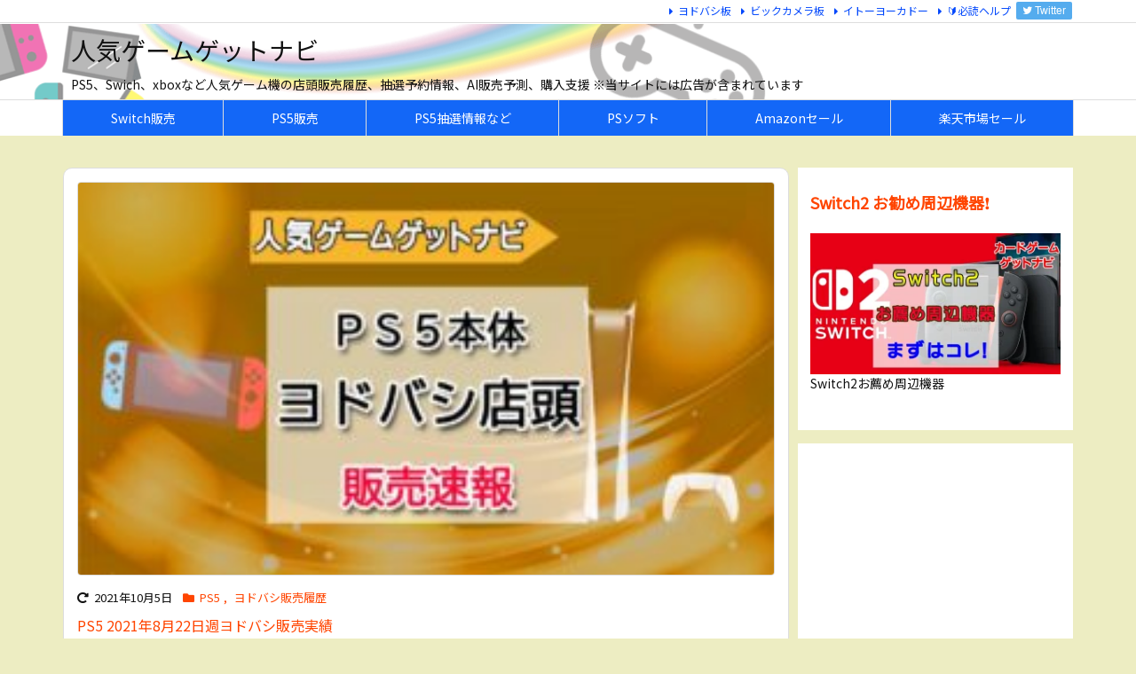

--- FILE ---
content_type: text/html; charset=UTF-8
request_url: https://gamenv.net/tag/playstation5/
body_size: 28128
content:
<!DOCTYPE html>
<html lang="ja" itemscope itemtype="https://schema.org/WebPage">
<head prefix="og: http://ogp.me/ns# article: http://ogp.me/ns/article# fb: http://ogp.me/ns/fb#">
<meta charset="UTF-8"/>
<meta http-equiv="X-UA-Compatible" content="IE=edge"/>
<meta http-equiv="Content-Security-Policy" content="upgrade-insecure-requests"/>
<meta name="viewport" content="width=device-width, initial-scale=1, user-scalable=yes"/>
<meta name="robots" content="noindex,follow"/>
<title>Playstation5 | 人気ゲームゲットナビ</title><meta name='robots' content='max-image-preview:large'/><link rel='dns-prefetch' href='//ajax.googleapis.com'/><link rel='dns-prefetch' href='//www.googletagmanager.com'/><link rel='dns-prefetch' href='//pagead2.googlesyndication.com'/><link rel='dns-prefetch' href='//use.fontawesome.com'/><link rel='preconnect' href='//fonts.gstatic.com' crossorigin /><link rel="preload" as="font" type="font/woff2" href="https://gamenv.net/wp-content/themes/luxeritas/fonts/icomoon/fonts/icomoon.woff2" crossorigin /><link rel="canonical" href="https://gamenv.net/tag/playstation5/"/><link rel="pingback" href="https://gamenv.net/xmlrpc.php"/><link rel="alternate" type="application/rss+xml" title="人気ゲームゲットナビ RSS Feed" href="https://gamenv.net/feed/"/><link rel="alternate" type="application/atom+xml" title="人気ゲームゲットナビ Atom Feed" href="https://gamenv.net/feed/atom/"/><meta name="description" content="人気ゲームゲットナビ | Playstation5 Tag"/><meta name="keywords" content="Playstation5"/><meta name="theme-color" content="#4285f4"><meta name="format-detection" content="telephone=no"><meta name="referrer" content="no-referrer-when-downgrade"/><meta property="og:type" content="website"/><meta property="og:url" content="https://gamenv.net/"/><meta property="og:title" content="Playstation5 | 人気ゲームゲットナビ"/><meta property="og:description" content="人気ゲームゲットナビ | Playstation5 Tag"/><meta property="og:image" content="https://gamenv.net/wp-content/uploads/2021/08/eyecatch.jpg"/><meta property="og:image:width" content="1200"/><meta property="og:image:height" content="675"/><meta property="og:site_name" content="人気ゲームゲットナビ"/><meta property="og:locale" content="ja_JP"/><meta name="twitter:card" content="summary_large_image"/><meta name="twitter:domain" content="gamenv.net"/><meta name="twitter:creator" content="@gamegetnavi"/><meta name="twitter:site" content="@gamegetnavi"/><style id='wp-img-auto-sizes-contain-inline-css'>img:is([sizes=auto i],[sizes^="auto," i]){contain-intrinsic-size:3000px 1500px}</style><style id='wp-block-embed-inline-css' type='text/css'>.wp-block-embed.alignleft,.wp-block-embed.alignright,.wp-block[data-align="left"]>[data-type="core/embed"],.wp-block[data-align="right"]>[data-type="core/embed"]{max-width:360px;width:100%}.wp-block-embed.alignleft .wp-block-embed__wrapper,.wp-block-embed.alignright .wp-block-embed__wrapper,.wp-block[data-align="left"]>[data-type="core/embed"] .wp-block-embed__wrapper,.wp-block[data-align="right"]>[data-type="core/embed"] .wp-block-embed__wrapper{min-width:280px}.wp-block-cover .wp-block-embed{min-height:240px;min-width:320px}.wp-block-embed{overflow-wrap:break-word}.wp-block-embed :where(figcaption){margin-bottom:1em;margin-top:.5em}.wp-block-embed iframe{max-width:100%}.wp-block-embed__wrapper{position:relative}.wp-embed-responsive .wp-has-aspect-ratio .wp-block-embed__wrapper:before{content:"";display:block;padding-top:50%}.wp-embed-responsive .wp-has-aspect-ratio iframe{bottom:0;height:100%;left:0;position:absolute;right:0;top:0;width:100%}.wp-embed-responsive .wp-embed-aspect-21-9 .wp-block-embed__wrapper:before{padding-top:42.85%}.wp-embed-responsive .wp-embed-aspect-18-9 .wp-block-embed__wrapper:before{padding-top:50%}.wp-embed-responsive .wp-embed-aspect-16-9 .wp-block-embed__wrapper:before{padding-top:56.25%}.wp-embed-responsive .wp-embed-aspect-4-3 .wp-block-embed__wrapper:before{padding-top:75%}.wp-embed-responsive .wp-embed-aspect-1-1 .wp-block-embed__wrapper:before{padding-top:100%}.wp-embed-responsive .wp-embed-aspect-9-16 .wp-block-embed__wrapper:before{padding-top:177.77%}.wp-embed-responsive .wp-embed-aspect-1-2 .wp-block-embed__wrapper:before{padding-top:200%}</style>
<style id='wp-block-group-inline-css' type='text/css'>.wp-block-group{box-sizing:border-box}:where(.wp-block-group.wp-block-group-is-layout-constrained){position:relative}</style>
<style id='wp-block-paragraph-inline-css' type='text/css'>.is-small-text{font-size:.875em}.is-regular-text{font-size:1em}.is-large-text{font-size:2.25em}.is-larger-text{font-size:3em}.has-drop-cap:not(:focus):first-letter{float:left;font-size:8.4em;font-style:normal;font-weight:100;line-height:.68;margin:.05em .1em 0 0;text-transform:uppercase}body.rtl .has-drop-cap:not(:focus):first-letter{float:none;margin-left:.1em}p.has-drop-cap.has-background{overflow:hidden}:root :where(p.has-background){padding:1.25em 2.375em}:where(p.has-text-color:not(.has-link-color)) a{color:inherit}p.has-text-align-left[style*="writing-mode:vertical-lr"],p.has-text-align-right[style*="writing-mode:vertical-rl"]{rotate:180deg}</style>
<style id='wp-block-separator-inline-css' type='text/css'>@charset "UTF-8";.wp-block-separator{border:none;border-top:2px solid}:root :where(.wp-block-separator.is-style-dots){height:auto;line-height:1;text-align:center}:root :where(.wp-block-separator.is-style-dots):before{color:currentColor;content:"···";font-family:serif;font-size:1.5em;letter-spacing:2em;padding-left:2em}.wp-block-separator.is-style-dots{background:none!important;border:none!important}</style>
<style id='global-styles-inline-css' type='text/css'>:root{--wp--preset--aspect-ratio--square:1;--wp--preset--aspect-ratio--4-3: 4/3;--wp--preset--aspect-ratio--3-4: 3/4;--wp--preset--aspect-ratio--3-2: 3/2;--wp--preset--aspect-ratio--2-3: 2/3;--wp--preset--aspect-ratio--16-9: 16/9;--wp--preset--aspect-ratio--9-16: 9/16;--wp--preset--color--black:#000;--wp--preset--color--cyan-bluish-gray:#abb8c3;--wp--preset--color--white:#fff;--wp--preset--color--pale-pink:#f78da7;--wp--preset--color--vivid-red:#cf2e2e;--wp--preset--color--luminous-vivid-orange:#ff6900;--wp--preset--color--luminous-vivid-amber:#fcb900;--wp--preset--color--light-green-cyan:#7bdcb5;--wp--preset--color--vivid-green-cyan:#00d084;--wp--preset--color--pale-cyan-blue:#8ed1fc;--wp--preset--color--vivid-cyan-blue:#0693e3;--wp--preset--color--vivid-purple:#9b51e0;--wp--preset--gradient--vivid-cyan-blue-to-vivid-purple:linear-gradient(135deg,#0693e3 0%,#9b51e0 100%);--wp--preset--gradient--light-green-cyan-to-vivid-green-cyan:linear-gradient(135deg,#7adcb4 0%,#00d082 100%);--wp--preset--gradient--luminous-vivid-amber-to-luminous-vivid-orange:linear-gradient(135deg,#fcb900 0%,#ff6900 100%);--wp--preset--gradient--luminous-vivid-orange-to-vivid-red:linear-gradient(135deg,#ff6900 0%,#cf2e2e 100%);--wp--preset--gradient--very-light-gray-to-cyan-bluish-gray:linear-gradient(135deg,#eee 0%,#a9b8c3 100%);--wp--preset--gradient--cool-to-warm-spectrum:linear-gradient(135deg,#4aeadc 0%,#9778d1 20%,#cf2aba 40%,#ee2c82 60%,#fb6962 80%,#fef84c 100%);--wp--preset--gradient--blush-light-purple:linear-gradient(135deg,#ffceec 0%,#9896f0 100%);--wp--preset--gradient--blush-bordeaux:linear-gradient(135deg,#fecda5 0%,#fe2d2d 50%,#6b003e 100%);--wp--preset--gradient--luminous-dusk:linear-gradient(135deg,#ffcb70 0%,#c751c0 50%,#4158d0 100%);--wp--preset--gradient--pale-ocean:linear-gradient(135deg,#fff5cb 0%,#b6e3d4 50%,#33a7b5 100%);--wp--preset--gradient--electric-grass:linear-gradient(135deg,#caf880 0%,#71ce7e 100%);--wp--preset--gradient--midnight:linear-gradient(135deg,#020381 0%,#2874fc 100%);--wp--preset--font-size--small:13px;--wp--preset--font-size--medium:20px;--wp--preset--font-size--large:36px;--wp--preset--font-size--x-large:42px;--wp--preset--spacing--20:.44rem;--wp--preset--spacing--30:.67rem;--wp--preset--spacing--40:1rem;--wp--preset--spacing--50:1.5rem;--wp--preset--spacing--60:2.25rem;--wp--preset--spacing--70:3.38rem;--wp--preset--spacing--80:5.06rem;--wp--preset--shadow--natural:6px 6px 9px rgba(0,0,0,.2);--wp--preset--shadow--deep:12px 12px 50px rgba(0,0,0,.4);--wp--preset--shadow--sharp:6px 6px 0 rgba(0,0,0,.2);--wp--preset--shadow--outlined:6px 6px 0 -3px #fff , 6px 6px #000;--wp--preset--shadow--crisp:6px 6px 0 #000}:where(.is-layout-flex){gap:.5em}:where(.is-layout-grid){gap:.5em}body .is-layout-flex{display:flex}.is-layout-flex{flex-wrap:wrap;align-items:center}.is-layout-flex > :is(*, div){margin:0}body .is-layout-grid{display:grid}.is-layout-grid > :is(*, div){margin:0}:where(.wp-block-columns.is-layout-flex){gap:2em}:where(.wp-block-columns.is-layout-grid){gap:2em}:where(.wp-block-post-template.is-layout-flex){gap:1.25em}:where(.wp-block-post-template.is-layout-grid){gap:1.25em}.has-black-color{color:var(--wp--preset--color--black)!important}.has-cyan-bluish-gray-color{color:var(--wp--preset--color--cyan-bluish-gray)!important}.has-white-color{color:var(--wp--preset--color--white)!important}.has-pale-pink-color{color:var(--wp--preset--color--pale-pink)!important}.has-vivid-red-color{color:var(--wp--preset--color--vivid-red)!important}.has-luminous-vivid-orange-color{color:var(--wp--preset--color--luminous-vivid-orange)!important}.has-luminous-vivid-amber-color{color:var(--wp--preset--color--luminous-vivid-amber)!important}.has-light-green-cyan-color{color:var(--wp--preset--color--light-green-cyan)!important}.has-vivid-green-cyan-color{color:var(--wp--preset--color--vivid-green-cyan)!important}.has-pale-cyan-blue-color{color:var(--wp--preset--color--pale-cyan-blue)!important}.has-vivid-cyan-blue-color{color:var(--wp--preset--color--vivid-cyan-blue)!important}.has-vivid-purple-color{color:var(--wp--preset--color--vivid-purple)!important}.has-black-background-color{background-color:var(--wp--preset--color--black)!important}.has-cyan-bluish-gray-background-color{background-color:var(--wp--preset--color--cyan-bluish-gray)!important}.has-white-background-color{background-color:var(--wp--preset--color--white)!important}.has-pale-pink-background-color{background-color:var(--wp--preset--color--pale-pink)!important}.has-vivid-red-background-color{background-color:var(--wp--preset--color--vivid-red)!important}.has-luminous-vivid-orange-background-color{background-color:var(--wp--preset--color--luminous-vivid-orange)!important}.has-luminous-vivid-amber-background-color{background-color:var(--wp--preset--color--luminous-vivid-amber)!important}.has-light-green-cyan-background-color{background-color:var(--wp--preset--color--light-green-cyan)!important}.has-vivid-green-cyan-background-color{background-color:var(--wp--preset--color--vivid-green-cyan)!important}.has-pale-cyan-blue-background-color{background-color:var(--wp--preset--color--pale-cyan-blue)!important}.has-vivid-cyan-blue-background-color{background-color:var(--wp--preset--color--vivid-cyan-blue)!important}.has-vivid-purple-background-color{background-color:var(--wp--preset--color--vivid-purple)!important}.has-black-border-color{border-color:var(--wp--preset--color--black)!important}.has-cyan-bluish-gray-border-color{border-color:var(--wp--preset--color--cyan-bluish-gray)!important}.has-white-border-color{border-color:var(--wp--preset--color--white)!important}.has-pale-pink-border-color{border-color:var(--wp--preset--color--pale-pink)!important}.has-vivid-red-border-color{border-color:var(--wp--preset--color--vivid-red)!important}.has-luminous-vivid-orange-border-color{border-color:var(--wp--preset--color--luminous-vivid-orange)!important}.has-luminous-vivid-amber-border-color{border-color:var(--wp--preset--color--luminous-vivid-amber)!important}.has-light-green-cyan-border-color{border-color:var(--wp--preset--color--light-green-cyan)!important}.has-vivid-green-cyan-border-color{border-color:var(--wp--preset--color--vivid-green-cyan)!important}.has-pale-cyan-blue-border-color{border-color:var(--wp--preset--color--pale-cyan-blue)!important}.has-vivid-cyan-blue-border-color{border-color:var(--wp--preset--color--vivid-cyan-blue)!important}.has-vivid-purple-border-color{border-color:var(--wp--preset--color--vivid-purple)!important}.has-vivid-cyan-blue-to-vivid-purple-gradient-background{background:var(--wp--preset--gradient--vivid-cyan-blue-to-vivid-purple)!important}.has-light-green-cyan-to-vivid-green-cyan-gradient-background{background:var(--wp--preset--gradient--light-green-cyan-to-vivid-green-cyan)!important}.has-luminous-vivid-amber-to-luminous-vivid-orange-gradient-background{background:var(--wp--preset--gradient--luminous-vivid-amber-to-luminous-vivid-orange)!important}.has-luminous-vivid-orange-to-vivid-red-gradient-background{background:var(--wp--preset--gradient--luminous-vivid-orange-to-vivid-red)!important}.has-very-light-gray-to-cyan-bluish-gray-gradient-background{background:var(--wp--preset--gradient--very-light-gray-to-cyan-bluish-gray)!important}.has-cool-to-warm-spectrum-gradient-background{background:var(--wp--preset--gradient--cool-to-warm-spectrum)!important}.has-blush-light-purple-gradient-background{background:var(--wp--preset--gradient--blush-light-purple)!important}.has-blush-bordeaux-gradient-background{background:var(--wp--preset--gradient--blush-bordeaux)!important}.has-luminous-dusk-gradient-background{background:var(--wp--preset--gradient--luminous-dusk)!important}.has-pale-ocean-gradient-background{background:var(--wp--preset--gradient--pale-ocean)!important}.has-electric-grass-gradient-background{background:var(--wp--preset--gradient--electric-grass)!important}.has-midnight-gradient-background{background:var(--wp--preset--gradient--midnight)!important}.has-small-font-size{font-size:var(--wp--preset--font-size--small)!important}.has-medium-font-size{font-size:var(--wp--preset--font-size--medium)!important}.has-large-font-size{font-size:var(--wp--preset--font-size--large)!important}.has-x-large-font-size{font-size:var(--wp--preset--font-size--x-large)!important}</style>
<style id='classic-theme-styles-inline-css'>.wp-block-button__link{color:#fff;background-color:#32373c;border-radius:9999px;box-shadow:none;text-decoration:none;padding:calc(.667em + 2px) calc(1.333em + 2px);font-size:1.125em}.wp-block-file__button{background:#32373c;color:#fff;text-decoration:none}</style><link rel="stylesheet" id="contact-form-7-css" href="//gamenv.net/wp-content/plugins/contact-form-7/includes/css/styles.css" media="all"/><link rel="stylesheet" id="yyi_rinker_stylesheet-css" href="//gamenv.net/wp-content/plugins/yyi-rinker/css/style.css?v=1.1.10" media="all"/><style id='luxech-inline-css'>
/*! Luxeritas WordPress Theme 3.20.1 - (C) 2015 Thought is free. */*,*:before,*:after{box-sizing:border-box}@-ms-viewport{width:device-width}a:not([href]):not([tabindex]),a:not([href]):not([tabindex]):hover,a:not([href]):not([tabindex]):focus{color:inherit;text-decoration:none}a:not([href]):not([tabindex]):focus{outline:0}h1{font-size:2em;margin:.67em 0}small{font-size:80%}img{border-style:none;vertical-align:middle}hr{box-sizing:content-box;height:0;overflow:visible;margin-top:1rem;margin-bottom:1rem;border:0}pre{margin-top:0;margin-bottom:1rem;overflow:auto;-ms-overflow-style:scrollbar}code,pre{font-family:monospace,monospace;font-size:1em}ul ul,ol ul,ul ol,ol ol{margin-bottom:0}p{margin-top:0;margin-bottom:1rem}button{border-radius:0}input,button,select,optgroup,textarea{margin:0;font-family:inherit;font-size:inherit;line-height:inherit}button,input{overflow:visible}button,select{text-transform:none}button,[type=button],[type=reset],[type=submit]{-webkit-appearance:button}button:not(:disabled),[type=button]:not(:disabled),[type=reset]:not(:disabled),[type=submit]:not(:disabled){cursor:pointer}::-moz-focus-inner{padding:0;border-style:none}::-webkit-inner-spin-button{height:auto}::-webkit-search-decoration{-webkit-appearance:none}label{display:inline-block;margin-bottom:.5rem}h1,h2,h3,h4,h5,h6{margin-top:0;margin-bottom:.5rem;font-family:inherit;font-weight:500;line-height:1.2;color:inherit}.container{width:100%;margin-right:auto;margin-left:auto}@media (min-width:768px){.container{max-width:720px}}@media (min-width:992px){.container{max-width:960px}}@media (min-width:1200px){.container{max-width:1140px}}.row{display:flex;flex-wrap:wrap}div[class^=col-]{flex:0 0 auto;position:relative;width:100%;min-height:1px;padding-right:15px;padding-left:15px}.col-12{max-width:100%}.col-6{max-width:50%}.col-4{max-width:33.333333%}.clearfix:after{display:block;clear:both;content:""}.pagination{display:flex;padding-left:0;list-style:none;border-radius:.25rem}table{border-collapse:collapse}caption{padding-top:.75rem;padding-bottom:.75rem;color:#6c757d;text-align:left;caption-side:bottom}th{text-align:left}@font-face{font-family:'icomoon';src:url('/wp-content/themes/luxeritas/fonts/icomoon/fonts/icomoon.eot');src:url('/wp-content/themes/luxeritas/fonts/icomoon/fonts/icomoon.eot') format('embedded-opentype'),url('/wp-content/themes/luxeritas/fonts/icomoon/fonts/icomoon.woff2') format('woff2'),url('/wp-content/themes/luxeritas/fonts/icomoon/fonts/icomoon.woff') format('woff'),url('/wp-content/themes/luxeritas/fonts/icomoon/fonts/icomoon.ttf') format('truetype'),url('/wp-content/themes/luxeritas/fonts/icomoon/fonts/icomoon.svg') format('svg');font-weight:400;font-style:normal;font-display:swap}[class^=ico-],[class*=" ico-"]{font-family:'icomoon';display:inline-block;font-style:normal;font-weight:400;font-variant:normal;text-transform:none;text-rendering:auto;line-height:1;-webkit-font-smoothing:antialiased;-moz-osx-font-smoothing:grayscale}.ico-speech-bubble:before{content:"\e903"}.ico-external-link-alt:before{content:"\f35d"}.ico-external-link-square-alt:before{content:"\f360"}.ico-line:before{content:"\e700"}.ico-feedly:before{content:"\e600"}.ico-plus-square:before{content:"\f0fe"}.ico-minus-square:before{content:"\f146"}.ico-caret-square-down:before{content:"\f150"}.ico-search:before{content:"\f002"}.ico-link:before{content:"\f0c1"}.ico-caret-right:before{content:"\f0da"}.ico-spinner:before{content:"\f110"}.ico-comment:before{content:"\e900"}.ico-comments:before{content:"\e901"}.ico-chevron-up:before{content:"\f077"}.ico-chevron-down:before{content:"\f078"}.ico-twitter:before{content:"\f099"}.ico-facebook:before{content:"\f09a"}.ico-linkedin:before{content:"\f0e1"}.ico-angle-double-right:before{content:"\f101"}.ico-chevron-circle-left:before{content:"\f137"}.ico-chevron-circle-right:before{content:"\f138"}.ico-youtube-play:before{content:"\f16a"}.ico-instagram:before{content:"\f16d"}.ico-pinterest-p:before{content:"\f231"}.ico-get-pocket:before{content:"\f265"}.ico-spin{animation:ico-spin 2s infinite linear}@keyframes ico-spin{0%{transform:rotate(0)}100%{transform:rotate(360deg)}}*{margin:0;padding:0}a:hover,.term img,a:hover,.term img:hover{transition:opacity .3s,transform .5s}a:hover img{opacity:.8}hr{border-top:1px dotted #999}img,video,object,canvas{max-width:100%;height:auto;box-sizing:content-box}.no-js img.lazy{display:none!important}pre,ul,ol{margin:1.6em 0}ul ul,ol ol,ul ol,ol ul{margin:0 0 1.6em}pre{margin-bottom:30px}blockquote,.wp-block-quote{display:block;position:relative;overflow:hidden;overflow-wrap:anywhere;margin:1.6em 5px;padding:25px;font-size:1.4rem;background:#fdfdfd;border:0;border-radius:6px;box-shadow:0 5px 5px 0 rgba(18,63,82,.035),0 0 0 1px rgba(176,181,193,.2)}blockquote:after{content:"\275b\275b";display:block;position:absolute;font-family:Arial,sans-serif;font-size:200px;line-height:1em;left:-25px;top:-15px;opacity:.04}blockquote cite,.wp-block-quote cite{display:block;text-align:right;font-family:serif;font-size:.9em;font-style:oblique}.wp-block-quote:not(.is-large):not(.is-style-large){border:0}blockquote ol:first-child,blockquote p:first-child,blockquote ul:first-child{margin-top:5px}blockquote ol:last-child,blockquote p:last-child,blockquote ul:last-child{margin-bottom:5px}[type=submit],[type=text],[type=email],.reply a{display:inline;line-height:1;vertical-align:middle;padding:12px 12px 11px;max-width:100%}.reply a,[type=submit],div[class$=-w] ul[class*=sns] li a,.widget_categories select,.widget_archive select{color:#333;font-weight:400;background:#fff;border:1px solid #ddd}div[class$=-w] ul[class*=sns] li a{color:#666;background:#fbfbfb;border:1px solid #ccc}option,textarea,[type=text],[type=email],[type=search]{color:inherit;background:#fff;border:1px solid #ddd}[type=search]{-webkit-appearance:none;outline-offset:-2px;line-height:1;border-radius:0}[type=search]::-webkit-search-cancel-button,[type=search]::-webkit-search-decoration{display:none}textarea{padding:8px;max-width:100%}.cboth{clear:both}.bold{font-weight:700}.wp-caption{margin-bottom:1.6em;max-width:100%}.wp-caption img[class*=wp-image-]{display:block;margin:0}.post .wp-caption-text,.post .wp-caption-dd{font-size:1.2rem;line-height:1.5;margin:0;padding:.5em 0}.sticky .posted-on{display:none}.bypostauthor>article .fn:after{content:"";position:relative}.screen-reader-text{clip:rect(1px,1px,1px,1px);height:1px;overflow:hidden;position:absolute !important;width:1px}strong{font-weight:700}em{font-style:italic}.alignleft{display:inline;float:left}.alignright{display:inline;float:right}.aligncenter{display:block;margin-right:auto;margin-left:auto}.post .alignfull{margin-left:-68px;margin-right:-68px}figure.alignwide>img,figure.alignfull>img{min-width:100%}blockquote.alignleft,.wp-caption.alignleft,.post img.alignleft{margin:.4em 1.6em 1.6em 0}blockquote.alignright,.wp-caption.alignright,.post img.alignright{margin:.4em 0 1.6em 1.6em}blockquote.aligncenter,.wp-caption.aligncenter,.post img.aligncenter{clear:both;margin-top:.4em;margin-bottom:1.6em}.wp-caption.alignleft,.wp-caption.alignright,.wp-caption.aligncenter{margin-bottom:1.2em}img[class*=wp-image-],img[class*=attachment-]{max-width:100%;height:auto}.gallery-item{display:inline-block;text-align:left;vertical-align:top;margin:0 0 1.5em;padding:0 1em 0 0;width:50%}.gallery-columns-1 .gallery-item{width:100%}.gallery-columns-2 .gallery-item{max-width:50%}@media screen and (min-width:30em){.gallery-item{max-width:25%}.gallery-columns-1 .gallery-item{max-width:100%}.gallery-columns-2 .gallery-item{max-width:50%}.gallery-columns-3 .gallery-item{max-width:33.33%}.gallery-columns-4 .gallery-item{max-width:25%}}.gallery-caption{display:block;font-size:1.2rem;line-height:1.5;padding:.5em 0}.wp-block-image{margin:1.6em 0}.post ul.blocks-gallery-grid{padding:0}#head-in{padding-top:28px;background:#fff}.band{position:absolute;top:0;left:0;right:0}div[id*=head-band]{margin:auto;height:34px;line-height:34px;overflow:hidden;background:#fff;border-bottom:1px solid #ddd}.band-menu{position:relative;margin:auto}.band-menu ul{font-size:1px;margin:0 -5px 0 0;position:absolute;right:10px;list-style:none}.band-menu li{display:inline-block;vertical-align:middle;font-size:1.2rem;margin:0 3px;line-height:1}.band-menu li a{color:#111;text-decoration:none}.band-menu li a:hover{color:#09f}.band-menu .menu-item a:before{display:inline;margin:5px;line-height:1;font-family:"icomoon";content:"\f0da"}div[id*=head-band] .snsf{display:block;min-width:28px;height:20px;margin:-2px -6px 0 0;text-align:center}div[id*=head-band] .snsf a{display:block;height:100%;width:100%;text-decoration:none;letter-spacing:0;font-family:Verdana,Arial,Helvetica,Roboto;padding:4px;border-radius:2px}#sitename{display:inline-block;max-width:100%;margin:0 0 12px;font-size:2.8rem;line-height:1.4}#sitename a{color:inherit;text-decoration:none}.desc{line-height:1}.info{padding:20px 10px;overflow:hidden}.logo,.logo-up{position:relative;margin:15px auto -10px auto;text-align:center}.logo-up{margin:15px auto 0 auto}#header .head-cover{position:relative;margin:auto}#header #gnavi,#foot-in,.foot-nav{margin:auto}#nav{margin:0;padding:0;border-top:1px solid #ddd;border-bottom:1px solid #ddd;position:relative;z-index:20}#nav,#gnavi ul.gu,#gnavi li.gl>a,.mobile-nav{color:#111;background:#fff}#gnavi .mobile-nav{display:none}#gnavi .nav-menu{display:block}#gnavi ul.gu{margin:0}#gnavi li.gl{float:left;position:relative;list-style-type:none;text-indent:0;white-space:nowrap}#gnavi li.gl>a{display:block;text-decoration:none;text-align:center}#gnavi li.gl:hover>a,#gnavi li.gl:hover>a>.gim,div.mobile-nav:hover,ul.mobile-nav li:hover{color:#fff;background:#09f}#gnavi li ul.gu{display:none}@media (min-width:992px){#gnavi ul.gu{display:-webkit-box;display:-ms-flexbox;display:flex;-ms-flex-wrap:wrap;flex-wrap:wrap}#gnavi li.gl{-webkit-box-flex:0 0 auto;-ms-flex:0 0 auto;flex:0 0 auto;min-width:1px;background:#09f}#gnavi .gc>ul>li.gl{background:0 0}#gnavi li.gl>a>.gim{display:block}#gnavi .gc>ul>li>a>.gim{transition:.4s;border-bottom:0;padding:16px 18px}#gnavi li.gl>ul{display:none;margin:0;border:1px solid #ddd;border-bottom:0;background:0 0;position:absolute;top:100%;z-index:1}#gnavi li li.gl{width:100%;min-width:160px}#gnavi li li.gl a>.gim{border-bottom:1px solid #ddd;font-size:1.3rem;padding:10px 15px;width:100%;text-align:left}#gnavi li li.gl>ul{padding:0;border-top:1px solid #ddd;overflow:hidden;top:-1px;left:100%}#gnavi li[class*=current]>a{background:none repeat scroll 0 0 #000;color:#fff}#gnavi ul ul>li[class*=children]>a>.gim:after{font-family:"icomoon";content:"\f0da";position:absolute;right:6px;top:0;bottom:0;margin:auto;height:1.3rem}}@media (max-width:991px){.mobile-nav p{letter-spacing:0;font-size:1.1rem;line-height:1;margin:6px 0 0}.mobile-nav li{white-space:nowrap;text-align:center;padding:8px 10px;border:0;list-style:none;cursor:pointer}.mobile-nav li:hover{opacity:.6}.mobile-nav li i,.mobile-nav li svg{font-size:1.8rem;font-style:normal}#gnavi ul.gu{display:none;border:0;border-bottom:solid 1px #ddd}#gnavi li.gl{display:block;float:none;width:100%;padding-left:0;text-align:left;line-height:2.3;border-top:1px solid #ddd;list-style:disc inside}#gnavi li.gl:hover>a>.gim{background:0 0}}#primary{border:1px solid transparent}#section,.grid{margin:0 10px 20px 0}.grid{padding:45px 68px;background:#fff;border:1px solid #ddd}#breadcrumb{margin:20px 0 15px;padding:8px;line-height:2}#breadcrumb,#breadcrumb a{color:#111;text-decoration:none;word-break:normal}#breadcrumb a:hover{text-decoration:underline}#breadcrumb h1,#breadcrumb li{display:inline;list-style-type:none;font-size:1.3rem}#breadcrumb i,#breadcrumb svg{margin-right:3px}#breadcrumb i.arrow{margin:0 8px}.term{margin-right:10px}.term img{float:left;max-width:40%;height:auto;margin-bottom:15px;background:inherit;border:1px solid #ddd;border-radius:4px;box-shadow:0 0 2px 1px rgba(255,255,255,1) inset}.term img:hover{border-color:#06c}#related .term img{padding:1px;width:100px;height:100px}.read-more-link,.read-more-link i,.read-more-link svg{text-decoration:underline}#list a{word-break:normal}#list .toc{margin:0 0 25px}#list .excerpt{margin:0 0 12px;line-height:1.8}.exsp{display:inline}#list .read-more{clear:both;line-height:1;margin:35px 0 30px;text-align:right}#list .read-more{margin:0}@media (max-width:575px){.read-more-link{color:inherit;background:#fafafa;border:1px solid #aaa}.read-more-link:hover{color:#dc143c;background:#f0f0f0;text-decoration:none}}.meta,.post .meta{margin:0;font-size:1.4rem;color:#111;margin-bottom:16px;vertical-align:middle;padding:0}.meta a{display:inline-block;color:#111;text-decoration:underline}.meta i{margin-right:6px}.meta span{margin:0 12px 0 0}.meta span.break{margin:0 8px 0 4px}.meta span.first-item{margin:0;white-space:nowrap}.meta-box{margin:30px 10px}.toc .meta-u,.post .meta-u{background:0 0;border:0;margin:0 0 10px;padding:0}.post .meta-u{overflow:hidden;text-align:right}#paging{margin:auto;text-align:center}#paging ul{padding:0}#paging i{font-weight:700}#paging .not-allow i{font-weight:400;opacity:.3}.pagination{display:-webkit-box;display:-ms-flexbox;display:flex;-webkit-box-pack:center;-ms-flex-pack:center;justify-content:center;margin:0}.pagination li{-webkit-box-flex:1 1 42px;-ms-flex:1 1 42px;flex:1 1 42px;max-width:42px;min-width:27px;float:left}.pagination>li>a,.pagination>li>span{display:inline-block;text-decoration:none;width:100%;padding:6px 0;color:inherit;background:#fff;border:1px solid #ddd;border-right:0}.pagination>li:last-child>a,.pagination>li:last-child>span,.pagination>.not-allow:first-child>span:hover{border-right:1px solid #ddd}.pagination>.active>span,.pagination .current,.pagination>li>a:hover{color:#fff;background:#dc143c}.pagination>.active>span:hover,.pagination>.not-allow>span:hover{cursor:text}.post #paging{margin:20px 0 40px}.post{font-size:1.6rem;line-height:1.9}.post p{margin:1.3em 0}.post a{text-decoration:underline}.post h2,.post h3,.post h4,.post h5,.post h6{line-height:1.4;margin-top:35px;margin-bottom:30px}.post h1:first-child{margin-top:0}.post h2{border-left:8px solid #999;font-size:2.4rem;margin-top:50px;padding:8px 20px}.post h3{font-size:2.2rem;padding:2px 15px;margin-top:50px;margin-left:5px;border-left:2px #999 solid}.post h4{font-size:1.8rem;padding:0 12px;border:0;border-left:solid 12px #999}.post h2:first-child,.post h3:first-child{margin-top:30px}.post table{margin-bottom:30px}.post td,.post th{padding:0 6px;border:1px solid #ddd;text-align:center;white-space:nowrap}.post th{text-align:center;background:#f5f5f5}.post ul,.post ol{padding:0 0 0 30px}.post .vcard{text-align:right}.post .vcard i,.post .vcard svg{margin-right:8px}.entry-title,#front-page-title{font-size:2.8rem;line-height:1.5;background:0 0;border:none;margin:0 0 10px;padding:0}.entry-title a{color:inherit;text-decoration:none}.entry-title a:hover{color:#dc143c}#sns-tops{margin:-25px 0 45px}#sns-bottoms{margin:16px 0 0}#bottom-area #sns-bottoms{margin-bottom:0}.sns-msg h2{display:inline-block;margin:0 0 0 5px;padding:0 8px;line-height:1;font-size:1.6rem;background:0 0;border:none;border-bottom:5px solid #ccc}#pnavi{clear:both;padding:0;border:1px solid #ddd;background:#fff;height:auto;overflow:hidden}#pnavi .next,#pnavi .prev{position:relative}#pnavi .next{text-align:right;border-bottom:1px solid #ddd}#pnavi i,#pnavi svg{font-size:2.2rem}#pnavi .next-arrow,#pnavi .prev-arrow{font-size:1.6rem;position:absolute;top:10px}#pnavi .next-arrow *,#pnavi .prev-arrow *{vertical-align:middle}#pnavi .next-arrow{left:20px}#pnavi .prev-arrow{right:20px}#pnavi .ntitle,#pnavi .ptitle{margin-top:32px}#pnavi img{height:100px;width:100px;border:1px solid #ddd;border-radius:8px}#pnavi a{display:block;padding:15px 30px;overflow:hidden;text-decoration:none;color:#666;min-height:132px}#pnavi a:hover{color:#dc143c}#pnavi a>img,#pnavi a:hover>img{transition:opacity .4s,transform .4s}#pnavi a:hover>img{border-color:#337ab7}#pnavi .block-span{display:block;margin-top:35px}#pnavi .next img,#pnavi .no-img-next i,#pnavi .no-img-next svg{float:right;margin:0 0 0 10px}#pnavi .prev img,#pnavi .no-img-prev i,#pnavi .no-img-prev svg{float:left;margin:0 10px 0 0}#pnavi i.navi-home,#pnavi svg.navi-home,#pnavi .no-img-next i,#pnavi .no-img-next svg,#pnavi .no-img-prev i,#pnavi .no-img-prev svg{font-size:7.6rem;padding:5px 0}@media (min-width:1200px),(min-width:540px) and (max-width:991px){#pnavi .next,#pnavi .prev,#pnavi .next a,#pnavi .prev a{padding-bottom:32767px;margin-bottom:-32752px}#pnavi .next,#pnavi .prev{margin-bottom:-32767px;width:50%}#pnavi .next{float:right;border-left:1px solid #ddd}}.related,.discussion,.tb{font-size:2.4rem;line-height:2;margin:0 0 15px}.related i,.related svg,.discussion i,.discussion svg,.tb i,.tb svg{margin-right:10px}#related{padding:0}#related .term img{float:left;margin:8px 10px 8px 0}#related h3{font-size:1.6rem;font-weight:700;padding:0;margin:10px 0 10px 10px;border:none}#related h3 a{color:inherit;text-decoration:none;line-height:1.6}#related h3 a:hover{color:#09f}#related .toc{padding:10px 0;border-top:1px dotted #ccc}#related .toc:first-child{border-top:none}#related .excerpt p{display:inline;opacity:.7;font-size:1.3rem}#comments h3{font-size:1.6rem;border:none;padding:10px 0;margin-bottom:10px}#comments h3 i,#comments h3 svg{font-size:2.2rem;margin-right:10px}.comments-list,.comments-list li{border-bottom:1px solid #ddd}.comments-list li{margin-bottom:20px}.comments-list .comment-body{padding-bottom:20px}.comments-list li:last-child{margin-bottom:0;padding-bottom:0;border:none}#comments p{font-size:1.4rem;margin:20px 0}#comments label{display:block}.comment-author.vcard .avatar{display:block;float:left;margin:0 10px 20px 0}.comment-meta{margin-bottom:40px}.comment-meta:after{content:" ";clear:both}.fn{line-height:1.6;font-size:1.5rem}.says{margin-left:10px}.commentmetadata{font-size:1.4rem;height:15px;padding:10px 10px 10px 0}.reply a{display:block;text-decoration:none;text-align:center;width:65px;margin:0 0 0 auto}.comments-list{padding-left:0;list-style-type:none}.comments-list li.depth-1>ul.children{padding-left:30px}.comments-list li{list-style-type:none}#comments .no-comments{margin:0 0 20px;padding:10px 20px 30px;border-bottom:1px solid #ddd}#c-paging{text-align:center;padding:0 0 20px;border-bottom:1px solid #ccc}#commentform p{margin:0 0 20px}#respond{font-size:1.6rem}#commentform .tags{padding:10px;font-size:1.3rem}#commentform-author{display:-webkit-box;display:-ms-flexbox;display:flex;-webkit-flex-wrap:wrap;-ms-flex-wrap:wrap;flex-wrap:wrap}.comment-form-author{-webkit-flex:0 1 35%;-ms-flex:0 1 35%;flex:0 1 35%}.comment-form-email{-webkit-flex:1 0 64%;-ms-flex:1 0 64%;flex:1 0 64%;padding-left:10px}#commentform,#comments textarea,[type^=text],[class^=comment-form-]{margin:0;width:100%}#comments .comment-form-cookies-consent{display:table}#comments .comment-form-cookies-consent *{display:table-cell;margin:0 5px 0 0;width:auto;vertical-align:middle}#comments .form-submit{margin:0}#comments .comments-list .form-submit{margin-bottom:40px}#comments [type=submit]{color:#fff;background:#666;padding:18px 18px 17px;cursor:pointer}#comments [type=submit]:hover{background:#dc143c}#trackback input{width:100%;margin:0 0 10px}#list-title{margin:0 0 40px;font-size:2.8rem;font-weight:400}#section .grid #list-title{margin:0}div[id*=side-],#col3{padding:20px 0;border:1px solid #ddd;background:#fff}#side .widget,#col3 .widget{overflow-wrap:anywhere;margin:0 6px;padding:20px 7px;border:1px solid transparent}#side ul,#col3 ul{margin-bottom:0}#side ul li,#col3 ul li{list-style-type:none;line-height:2;margin:0;padding:0}#side ul li li,#col3 ul li li{margin-left:16px}#side h3,#col3 h3,#side h4,#col3 h4{font-size:1.8rem;font-weight:700;color:#111;margin:4px 0 20px;padding:4px 0}.search-field{border:1px solid #bbb}#wp-calendar,.wp-calendar-nav{background:#fff}#wp-calendar caption{color:inherit;background:#fff}#wp-calendar #today{background:#ffec67}#wp-calendar .pad{background:#fff9f9}#footer{clear:both;background:#fff;border-top:1px solid #ddd;z-index:10}.row{margin:0}#foot-in{padding:25px 0}#foot-in a,#footer-menu,.foot-nav a{color:#111}#foot-in h4{font-size:1.8rem;font-weight:700;margin:15px 0;padding:4px 10px;border-left:8px solid #999}#foot-in ul li{list-style-type:none;line-height:1.8;margin:0 10px;padding:0}#foot-in ul li li{margin-left:15px}.foot-nav ul{margin:0 auto;padding:20px 15px}.foot-nav li{display:inline-block;margin:0}.foot-nav li:before{content:"\07c";margin:0 10px}.foot-nav li:first-child:before{content:"";margin:0}#copyright{font-size:1.2rem;padding:20px 0;color:#111;background:#fff;clear:both}#footer .copy{font-size:1.2rem;line-height:1;margin:20px 0 0;text-align:center}#footer .copy a{color:inherit}#footer #thk{margin:20px 0;white-space:nowrap;font-size:1.1rem;word-spacing:-1px}#page-top{position:fixed;bottom:14px;right:14px;font-weight:700;background:#656463;text-decoration:none;color:#fff;padding:16px 20px;text-align:center;cursor:pointer;transition:.8s;opacity:0;visibility:hidden;z-index:99}#page-top:hover{opacity:1!important}iframe{box-sizing:content-box;border:0}.i-video{display:block;position:relative;overflow:hidden}.i-video{padding-top:25px;padding-bottom:56.25%}.i-video iframe,.i-video object,.i-video embed{position:absolute;top:0;left:0;height:100%;width:100%}.i-embed iframe{width:100%}.head-under{margin-top:20px}.head-under,.post-title-upper,.post-title-under{margin-bottom:20px}.posts-under-1{padding:20px 0}.posts-under-2{padding-bottom:40px}.recentcomments a{display:inline;padding:0;margin:0}#main{-webkit-box-flex:0 1 772px;-ms-flex:0 1 772px;flex:0 1 772px;max-width:772px;min-width:1px;float:left}#side{-webkit-box-flex:0 0 366px;-ms-flex:0 0 366px;flex:0 0 366px;width:366px;min-width:1px;float:right}@media (min-width:992px){#primary,#field{display:-webkit-box;display:-ms-flexbox;display:flex}#breadcrumb,.head-cover{display:block !important}#sitename img{margin:0}}@media screen and (min-width:768px){.logo,#head-band-in,div[id*=head-band] .band-menu,#header .head-cover,#header #gnavi,#foot-in{max-width:720px}}@media screen and (min-width:992px){.logo,#head-band-in,div[id*=head-band] .band-menu,#header .head-cover,#header #gnavi,#foot-in{max-width:960px}}@media screen and (min-width:992px) and (max-width:1199px){#main{-webkit-box-flex:0 1 592px;-ms-flex:0 1 592px;flex:0 1 592px;max-width:592px;min-width:1px}}@media screen and (min-width:1200px){.logo,#head-band-in,div[id*=head-band] .band-menu,#header .head-cover,#header #gnavi,#foot-in{max-width:1140px}#list .term img{width:auto;height:auto;margin-right:20px}}@media screen and (max-width:1199px){#list .term img{max-width:40%;height:auto;margin-right:20px}}@media print,(max-width:991px){#primary,#main,#side{display:block;width:100%;float:none;clear:both}div[id*=head-band]{padding:0 5px}#header #gnavi{padding-left:0;padding-right:0}#main{margin-bottom:30px}#section{margin-right:0}.grid,#side .widget,#col3 .widget{padding-left:20px;padding-right:20px}.grid{margin:0 0 20px}.post .alignfull{margin-left:-20px;margin-right:-20px}#side .widget,#col3 .widget{margin-left:0;margin-right:0}#related .toc{margin-right:15px}.comments-list li.depth-1>ul.children{padding-left:0}#foot-in{padding:0}#foot-in .col-xs-4,#foot-in .col-xs-6,#foot-in .col-xs-12{display:none}div[id*=side-]{margin-bottom:20px}#side-scroll{max-width:32767px}}@media (max-width:575px){.grid,#side .widget,#col3 .widget{padding-left:7px;padding-right:7px}.meta,.post .meta{font-size:1.2rem}#list .term img{max-width:30%;height:auto;margin:0 15px 25px 0}#list .excerpt{padding-left:0;margin:0 0 40px}.excerpt p:not(.meta){display:inline}.excerpt br{display:none}.read-more-link{display:block;clear:both;padding:12px;font-size:1.2rem;text-align:center;white-space:nowrap;overflow:hidden}.read-more-link,.read-more-link i{text-decoration:none}#list .term img{margin-bottom:30px}#list .read-more-link{margin:20px 0 0}#sitename{font-size:2.2rem}.entry-title,#front-page-title,.post h2,.post h3,.related,.discussion,.tb{font-size:1.8rem}#paging a,#paging span{padding:13px 0}[class^=comment-form-]{flex:0 0 100%;padding:0}#page-top{font-size:2rem;padding:8px 14px}.ptop{display:none}}div[id^=tile-],div[id^=card-]{display:flex;flex-wrap:wrap;justify-content:space-between}div[id^=tile-] .toc,div[id^=card-] .toc{max-width:100%;width:100%}div[id^=tile-] .toc:not(#bottom-area):not(.posts-list-middle-widget):not(#bottom-area):not(.posts-list-under-widget),div[id^=card-] .toc:not(#bottom-area):not(.posts-list-middle-widget):not(#bottom-area):not(.posts-list-under-widget){position:relative;display:inline-block;vertical-align:top;min-width:1px}@media (min-width:1200px){#tile-4 .toc,#card-4 .toc{max-width:24.5%;width:24.5%}#tile-3 .toc,#card-3 .toc{max-width:32.5%;width:32.5%}#tile-2 .toc,#card-2 .toc{max-width:49%;width:49%}}@media (min-width:768px) and (max-width:1199px){#tile-4 .toc,#card-4 .toc{max-width:32.5%;width:32.5%}#tile-3 .toc,#card-3 .toc,#tile-2 .toc,#card-2 .toc{max-width:49%;width:49%}}@media (min-width:576px) and (max-width:767px){#tile-4 .toc,#card-4 .toc,#tile-3 .toc,#card-3 .toc,#tile-2 .toc,#card-2 .toc{max-width:49%;width:49%}}#list #bottom-area,#list .posts-list-under-widget{max-width:100%;width:100%}div[id^=tile-] .toc:not(#bottom-area):not(.posts-list-middle-widget):not(#bottom-area):not(.posts-list-under-widget){padding:15px}div[id^=card-] .toc:not(#bottom-area):not(.posts-list-middle-widget):not(#bottom-area):not(.posts-list-under-widget){padding:0 15px}div[id^=tile-] .meta,div[id^=card-] .meta{font-size:1.3rem;margin-bottom:10px}div[id^=tile-] .meta{margin-bottom:10px}div[id^=card-] .meta:not(.meta-u){margin-bottom:15px;padding:15px 10px 10px;border:0;border-bottom:1px solid #ddd}div[id^=card-] .meta-u{padding-bottom:10px}div[id^=tile-] .term,div[id^=card-] .term{margin:0}div[id^=card-] .term{max-width:40%;padding:0 20px 0 0;overflow:hidden;float:left}#list div[id^=tile-] .term img,#list div[id^=card-] .term img{max-width:100%;width:auto;height:auto}#list div[id^=tile-] .term img{box-sizing:border-box;float:none}#list div[id^=card-] .term img{border:0}#list div[id^=tile-] .excerpt,#list div[id^=card-] .excerpt{padding-bottom:30px;font-size:1.3rem}#list div[id^=card-] .excerpt{padding-bottom:10px}#list div[id^=tile-] .read-more{position:absolute;bottom:20px;right:15px;left:15px}#list div[id^=card-] .read-more{margin-bottom:20px}div[id^=tile-] h2,div[id^=card-] h2{font-size:1.6rem;margin-bottom:20px}div[class*=snsf-]{margin:2px 0 0;padding:0}div[class*=snsf-] .clearfix{padding:0}div[class*=snsf-] i,div[class*=snsf-] svg{max-width:16px}.snsname,.cpname{margin-left:5px}.snsfb{display:flex;flex-wrap:wrap;justify-content:space-between}.snsf-c li,.snsf-w li{flex:1 1 auto;list-style:none;vertical-align:middle;text-align:center;color:#fff;padding:1px 2px;margin-bottom:2px;white-space:nowrap;cursor:pointer}.snsf-c .snsfb li [aria-label],.snsf-w .snsfb li [aria-label]{padding:9px 0 10px}.snsf-c [aria-label],.snsf-w [aria-label],.snsf-c .snsfcnt,.snsf-w .snsfcnt{display:block;font-family:Verdana,Arial,Helvetica,Roboto;text-align:center;text-decoration:none;width:100%;border-radius:2px}.snsf-c .ico-hatena,.snsf-w .ico-hatena{font-weight:700;font-family:Verdana,Arial,Helvetica,Roboto}.snsf-c [aria-label],.snsf-c [aria-label]:hover,.snsf-w [aria-label],.snsf-w [aria-label]:hover{position:relative;line-height:1;padding:10px 0;color:#fff}.snsf-c .snsfb li [aria-label],.snsf-w .snsfb li [aria-label]{font-family:Verdana,Arial,Helvetica,Roboto;font-size:1.3rem;letter-spacing:-1px}.snsf-c .snsfb li [aria-label]{height:32px;box-shadow:0 1px 4px 0 rgba(0,0,0,.2)}.snsf-w .snsfb li [aria-label]{box-sizing:border-box;border:1px solid #ddd}.snsf-c .snsfb li [aria-label]:hover{opacity:.6}.snsf-w .snsfb li [aria-label]:hover{background:#f8f8f8;opacity:.7}.snsf-c .snsfb i,.snsf-w .snsfb i{margin-right:3px}.snsfcnt{display:block;position:absolute;right:0;top:-18px;padding:3px 0;font-size:1.1rem;background:#fffefd}.snsf-c .snsfcnt{color:#333;border:2px solid #ddd}.snsf-w .snsfcnt{box-sizing:content-box;top:-18px;left:-1px;border:1px solid #ddd;border-radius:2px 2px 0 0;color:#333}.snsfcnt i{margin:0 !important}div[class$=-w] ul[class*=sns] li a,div[class$=-w] ul[class*=sns] li.cp-button [aria-label]{background:#fbfbfb}.snsf-c .twitter a{background:#1c9be2}.snsf-c .facebook a{background:#3b5998}.snsf-c .linkedin a{background:#0479b4}.snsf-c .pinit a{background:#bd081c}.snsf-c .hatena a{background:#3875c4}.snsf-c .pocket a{background:#ee4257}.snsf-c .line a{background:#00c300}.snsf-c .rss a{background:#f86300}.snsf-c .feedly a{background:#2bb24c}.snsf-c .cp-button [aria-label]{background:#56350d}.snsf-c .twitter .snsfcnt{border-color:#1c9be2}.snsf-c .facebook .snsfcnt{border-color:#3b5998}.snsf-c .linkedin .snsfcnt{border-color:#0479b4}.snsf-c .pinit .snsfcnt{border-color:#bd081c}.snsf-c .hatena .snsfcnt{border-color:#3875c4}.snsf-c .pocket .snsfcnt{border-color:#ee4257}.snsf-c .line .snsfcnt{border-color:#00c300}.snsf-c .rss .snsfcnt{border-color:#f86300}.snsf-c .feedly .snsfcnt{border-color:#2bb24c}.snsf-c .cp-button .snsfcnt{border-color:#56350d}.snsf-w .snsfb .twitter a{color:#1c9be2}.snsf-w .snsfb .facebook a{color:#3b5998}.snsf-w .snsfb .linkedin a{color:#0479b4}.snsf-w .snsfb .pinit a{color:#bd081c}.snsf-w .snsfb .hatena a{color:#3875c4}.snsf-w .snsfb .pocket a{color:#ee4257}.snsf-w .snsfb .line a{color:#00c300}.snsf-w .snsfb .rss a{color:#f86300}.snsf-w .snsfb .feedly a{color:#2bb24c}.snsf-w .snsfb .cp-button [aria-label]{color:#56350d}@media screen and (max-width:765px){div[class*=snsf-] .snsname{display:none}}@media screen and (min-width:992px){.snsfb li.line-sm{display:none !important}}@media screen and (max-width:991px){.snsfb li.line-pc{display:none !important}}.blogcard{margin:0 0 1.6em}.blogcard p{font-size:1.6rem;line-height:1.6;margin:0 0 .5em}.blogcard a{font-size:1.4rem}a.blogcard-href{display:block;position:relative;padding:20px;border:1px solid #ddd;background:#fff;color:#111;text-decoration:none;max-width:540px;min-height:140px;transition:transform .4s ease}a.blogcard-href:hover{color:#ff811a;background:#fcfcfc;box-shadow:3px 3px 8px rgba(0,0,0,.2);transform:translateY(-4px)}p.blog-card-title{color:#111;font-weight:700}p.blog-card-desc{font-size:.9em;color:#666}.blogcard-img{float:right;margin:0 0 15px 20px}p.blogcard-link{clear:both;font-size:.8em;color:#999;margin:15px 0 0}img.blogcard-icon,amp-img.blogcard-icon{display:inline-block;width:18px;height:18px}#search{padding-bottom:0;position:relative;width:100%}#search label{width:100%;margin:0}.search-field{width:100%;height:32px;margin:0;padding:4px 6px}[type=submit].search-submit{position:absolute;top:2px;right:2px;height:28px;padding:8px;font-size:1.2rem;background:0 0;cursor:pointer}.search-field:placeholder-shown{font-family:"icomoon";color:#767676;font-size:1.4rem}#search input:focus::placeholder{color:transparent}.widget_categories a,.widget_archive a,.widget_nav_menu a{display:block;padding:3px 0}@media print,(max-width:991px){.widget_categories a,.widget_archive a,.widget_nav_menu a{padding:7px 0}}.widget_categories,.widget_archive{margin-bottom:5px}.widget_categories select,.widget_archive select{padding:15px 13px;width:100%;height:32px;margin:0;padding:4px 6px;border:1px solid #bbb}.calendar_wrap{margin-bottom:10px}#wp-calendar,.wp-calendar-nav{display:table;table-layout:fixed;line-height:2;width:100%;margin:0 auto;padding:0;border-collapse:collapse;border-spacing:0;font-size:1.2rem}#side #wp-calendar,#col3 #wp-calendar{margin:0 auto}#wp-calendar caption{padding:2px;width:auto;text-align:center;font-weight:700;border:thin solid #ccc;border-radius:3px 3px 0 0;caption-side:top}#wp-calendar #today{font-weight:700}#wp-calendar th,#wp-calendar td,.wp-calendar-nav span{line-height:2;vertical-align:middle;text-align:center}#wp-calendar td,.wp-calendar-nav span{display:table-cell;border:thin solid #ccc}.wp-calendar-nav span{border-top:0}.wp-calendar-nav span.pad{width:0}#wp-calendar th{font-style:normal;font-weight:700;color:#fff;border-left:thin solid #ccc;border-right:thin solid #ccc;background:#333}#wp-calendar a{font-size:1.2rem;color:#3969ff;text-decoration:underline}#wp-calendar a:hover{color:#c3251d}@media print,(max-width:991px){#wp-calendar,#wp-calendar a{font-size:1.7rem}}.tagcloud{display:flex;flex-wrap:wrap;letter-spacing:-.4em}.tagcloud a{display:inline-block;flex:1 0 auto;min-width:1px;letter-spacing:normal;text-decoration:none;font-size:14px;font-size:1.4rem!important;border:1px solid #ddd;margin:2px;padding:5px 10px}#thk-new{font-size:1.2rem;margin:-10px 0 0}#thk-new .term img,#thk-new .term amp-img{margin:0 10px 0 0;padding:1px;max-width:100px;max-height:100px}#thk-new .excerpt p{display:block;margin:0;padding:0;line-height:1.4}#thk-new p.new-meta{margin:0 0 6px}#thk-new p.new-title{font-size:1.3rem;font-weight:700;line-height:1.4;padding:0;margin:0 0 12px;text-decoration:none}#thk-new .toc{padding:15px 0;border-bottom:1px dotted #ccc}#thk-new .toc:last-child{margin-bottom:0;padding-bottom:0;border-style:none}div#thk-rcomments{margin-top:-5px;margin-left:5px}#thk-rcomments .recentcomments,#thk-rcomments .recentcomments a{background:0 0;font-size:1.2rem}#thk-rcomments .recentcomments{margin:0;border-bottom:1px dotted #ddd}#thk-rcomments .recentcomments a{text-decoration:underline}#thk-rcomments .recentcomments:last-child{border-bottom:none}#thk-rcomments .comment_post{margin-left:10px}#thk-rcomments .widget_comment_author,#thk-rcomments .widget_comment_author a{margin:15px 0;min-height:40px;color:#767574;font-size:1.2rem;font-weight:700;line-height:1.5;overflow:hidden}#thk-rcomments .widget_comment_author img,#thk-rcomments .widget_comment_author amp-img{float:left;vertical-align:middle;margin:0 5px 0 0}#thk-rcomments .widget_comment_author span{display:block;margin:auto 0;overflow:hidden}#thk-rcomments [class*=ico-comment]{margin-right:6px;color:red}#thk-rcomments .ico-angle-double-right{margin-right:6px}#thk-rcomments .comment_excerpt{margin:14px 0 14px 10px;font-size:1.2rem;line-height:1.8}#thk-rcomments .comment_post{display:block;margin:0 0 14px 12px}.ps-widget{margin:0;padding:0;width:100%;overflow:hidden}p.ps-label{text-align:left;margin:0 auto 5px auto;font-size:1.4rem}.ps-widget{display:inline-block}.rectangle-1-row{margin-bottom:10px}.rectangle-1-col{margin-right:10px}.ps-250-250{max-width:250px;max-height:250px}.ps-300-250{max-width:300px;max-height:250px}.ps-336-280{max-width:336px;max-height:280px}.ps-120-600{max-width:120px;max-height:600px}.ps-160-600{max-width:160px;max-height:600px}.ps-300-600{max-width:300px;max-height:600px}.ps-468-60{max-width:468px;max-height:60px}.ps-728-90{max-width:728px;max-height:90px}.ps-970-90{max-width:970px;max-height:90px}.ps-970-250{max-width:970px;max-height:250px}.ps-320-100{max-width:320px;max-height:100px}.ps-col{max-width:690px}@media (min-width:541px) and (max-width:1200px){.rectangle-1-col,.rectangle-2-col{margin:0 0 10px}rectangle-2-col{margin-bottom:20px}.ps-col{max-width:336px}}@media (max-width:991px){.ps-120-600,.ps-160-600,.ps-300-600{max-width:300px;max-height:600px}.ps-728-90,.ps-970-90,.ps-970-250{max-width:728px;max-height:90px}}@media (max-width:767px){.ps-728-90,.ps-970-90,.ps-970-250{max-width:468px;max-height:60px}}@media (max-width:540px){.rectangle-2-col,.rectangle-2-row{display:none}div.ps-widget{max-width:336px;max-height:none}.ps-col{max-width:336px}p.ps-728-90,p.ps-970-90,p.ps-970-250,div.ps-728-90,div.ps-970-90,div.ps-970-250{max-width:320px;max-height:100px}}div.ps-wrap{max-height:none}p.al-c,div.al-c{text-align:center;margin-left:auto;margin-right:auto}#thk-follow{display:table;width:100%;table-layout:fixed;border-collapse:separate;border-spacing:4px 0}#thk-follow ul{display:table-row}#thk-follow ul li{display:table-cell;box-shadow:1px 1px 3px 0 rgba(0,0,0,.3)}#thk-follow .snsf{display:block;border-radius:4px;padding:1px;height:100%;width:100%}#thk-follow li a{display:block;overflow:hidden;white-space:nowrap;border:3px solid #fff;border-radius:2px;line-height:1.2;letter-spacing:0;padding:5px 0;color:#fff;font-size:18px;font-family:Verdana,Arial,Helvetica,Roboto;text-align:center;text-decoration:none}#thk-follow .fname{display:block;font-size:10px}#thk-follow a:hover{opacity:.7}#thk-follow .twitter{background:#1c9be2}#thk-follow .facebook{background:#3b5998}#thk-follow .instagram{background:linear-gradient(200deg,#6559ca,#bc318f 35%,#e33f5f 50%,#f77638 70%,#fec66d 100%)}#thk-follow .pinit{background:#bd081c}#thk-follow .hatena{background:#3875c4}#thk-follow .google{background:#dd4b39}#thk-follow .youtube{background:#ae3a34}#thk-follow .line{background:#00c300}#thk-follow .rss{background:#f86300}#thk-follow .feedly{background:#2bb24c}#thk-rss-feedly{display:table;width:100%;table-layout:fixed;border-collapse:separate;border-spacing:6px 0}#thk-rss-feedly ul{display:table-row}#thk-rss-feedly li{display:table-cell}#thk-rss-feedly li a{display:block;overflow:hidden;white-space:nowrap;width:100%;font-size:1.6rem;line-height:22px;padding:7px 0;color:#fff;border-radius:3px;text-align:center;text-decoration:none;box-shadow:1px 1px 3px 0 rgba(0,0,0,.3)}#thk-rss-feedly a:hover{color:#fff;opacity:.7}#thk-rss-feedly a.icon-rss-button{background:#f86300}#thk-rss-feedly a.icon-feedly-button{background:#2bb24c}#thk-rss-feedly a span{font-family:Garamond,Palatino,Caslon,'Century Oldstyle',Bodoni,'Computer Modern',Didot,Baskerville,'Times New Roman',Century,Egyptienne,Clarendon,Rockwell,serif;font-weight:700}#thk-rss-feedly i{margin:0 10px 0 0;color:#fff}#side .widget-qr img,#col3 .widget-qr img,#side .widget-qr amp-img,#col3 .widget-qr amp-img{display:block;margin:auto}#layer li.gl>a{text-align:left;padding:10px;font-size:1.3rem;margin:0;padding-left:20px;width:100%}#layer li.gl>a:hover{text-decoration:none}#layer li.gl>a:before{font-family:"icomoon";content:"\f0da";padding-right:10px}#layer li[class*=children] span{pointer-events:none}#layer li[class*=children] a{padding-left:16px}#layer li[class*=children] li a{padding-left:35px}#layer li li[class*=children] a{padding-left:32px}#layer li li[class*=children] li a{padding-left:55px}#layer li ul.gu{border-bottom:0}#layer li li.gl>a:before{content:"-"}#layer li li li.gl>a:before{content:"\0b7"}#close{position:fixed;top:10px;right:10px;padding:8px 12px;box-sizing:content-box;color:#fff;background:#000;border:2px solid #ddd;border-radius:4px;opacity:.7;text-align:center;cursor:pointer;z-index:1200}#close i,#close svg{font-size:18px;margin:0}#close i:before{vertical-align:middle}#close:hover{opacity:1}#sform{display:none;position:absolute;top:0;left:0;right:0;width:98%;height:48px;max-width:600px;margin:auto;padding:2px;background:rgba(0,0,0,.5);border-radius:6px;z-index:1200}#sform .search-form{position:relative;width:100%;margin:auto;border-radius:6px}#sform .search-field{height:44px;border-radius:4px;font-size:18px}#sform .search-submit{border-radius:4px;height:40px}html{overflow:auto;overflow-y:scroll;-webkit-text-size-adjust:100%;-webkit-tap-highlight-color:transparent;font-size:62.5%!important}#list .posts-list-middle-widget{max-width:100%;width:100%}#list .exsp,#list .exsp p{opacity:1}#list div[id^=tile-] .exsp{opacity:.97}#list div[id^=card-] .exsp{opacity:.5}.band{width:100%;padding-left:0;padding-right:0}#breadcrumb{margin:0 0 30px}#primary{margin-top:35px}#breadcrumb-box #breadcrumb{margin-top:0;margin-bottom:0}#list #breadcrumb-box{padding-top:5px;padding-bottom:5px}#breadcrumb{padding:0 10px}#nav.pin{opacity:.9}#nav{width:100%}#head-in{padding-top:27px}.info{padding:10px 10px 0}div[id*=side-],#col3{padding:0;border:none;background:0 0}#side .widget,#col3 .widget{margin:0 0 15px;padding:20px 14px;border:1px solid #d00;background:#fff}#side-scroll{margin:0}.grid{padding-top:0;padding-bottom:5px}.grid{border-radius:10px}#side .widget,#col3 .widget{border:1px solid transparent}body{overflow:hidden;font-family:'Noto Sans JP','Nunito',sans-serif;font-weight:200;color:#111;background:#ededc2}a{word-break:break-all;text-decoration:none;background-color:transparent;-webkit-text-decoration-skip:objects;color:#0015ff}a:hover{text-decoration:none;color:#f49b00}#head-in #sitename a:hover{color:#f7a400}#head-parallax{background-image:url("https://gamenv.net/wp-content/uploads/2022/05/title_s-1.png");background-repeat:no-repeat;background-size:cover;background-position:top center}#list div[id^=tile-] .term img{width:100%;display:block;margin-right:auto;margin-left:auto}.post p{margin-top:.3em;margin-bottom:.4em;line-height:2.4}.post ul li,.post ol li{margin:.1em 0}body,li,pre,blockquote{font-size:1.4rem}#nav,#gnavi li.gl>a,.mobile-nav{color:#fff}#gnavi li.gl>a,#gnavi .mobile-nav{background:#1367f7}#nav{border-bottom-width:0}#mobile-buttons{display:flex;overflow-x:auto;position:fixed;left:0;right:0;bottom:14px;margin:0;white-space:nowrap;transition:.8s;z-index:90}#mobile-buttons ul{display:flex;margin:auto}#mobile-buttons li{display:inline-block;list-style:none;flex:0 0 auto;padding:8px 12px 6px;font-size:1.6rem;line-height:1.2;margin:0 2px;min-width:70px;text-align:center;color:#fff;background:rgba(0,0,0,.6);border-radius:0;cursor:pointer;white-space:nowrap}#mobile-buttons li *{vertical-align:middle;color:#fff}#sns-mobile ul{margin:0}#sns-mobile [class*=-count],#sns-mobile [class*=-check]{display:none}#mobile-buttons span{font-size:1.2rem}div[id*=head-band]{height:26px;line-height:26px}div[id*=head-band] a{color:#0047fc}div[id*=head-band] a:hover{color:#ffa100}div[id*=head-band] .snsf a{color:#fff}div[id*=head-band] .snsf a:hover{opacity:.8}div[id*=head-band] .twitter a{background:#55acee}a.blogcard-href{max-width:100%;border-radius:10px;box-shadow:3px 3px 8px rgba(0,0,0,.1)}.blogcard-img{border:1px solid #ddd;box-shadow:3px 3px 8px rgba(0,0,0,.2);float:left;margin:0 20px 15px 0}#footer-nav{text-align:center;border-bottom:1px solid #ccc}.post .floatbox{cursor:zoom-in}#page-top{background:#dd6868}#sns-bottoms{margin-top:35px}#sns-bottoms .snsf-c li{margin-bottom:24px}.home #bottom-area #paging{margin-bottom:30px}#sns-tops li,#sns-mobile li{min-width:50%}@media (min-width:576px){#list .excerpt{overflow:hidden}.entry-title,.home.page .entry-title{font-size:2.4rem}.post p{font-size:1.7rem}#foot-in h4{font-size:1.4rem}}@media (min-width:992px){#gnavi .gc>ul>li>a{border-left:1px solid #ddd}#gnavi .gc>ul>li:first-child>a{border-left:none}#gnavi .gc>ul>li:last-child>a{border-right:none}#gnavi .gc>ul{border-left:1px solid #ddd}#gnavi .gc>ul{border-right:1px solid #ddd}#gnavi li.gl{flex:1 0 auto}#main{flex:0 1 828px;max-width:828px;min-width:1px;float:left}#side{flex-basis:310px;width:310px}.grid{padding-left:16px;padding-right:16px}.post .alignfull{margin-left:-16px;margin-right:-16px}#side-scroll{border-top:0;padding-top:0}#gnavi li[class*=current]>a{background:#d93}#gnavi .gc>ul>li>ul.gu,#gnavi li li:first-child ul.gu{border-top:0 solid #ddd}#gnavi li li:first-child ul.gu{top:0}#gnavi .gc>ul>li>a>.gim{padding-top:10px;padding-bottom:10px}#mobile-buttons{display:none}}@media (min-width:1310px){.container{width:1280px;max-width:1280px}.logo,#header .head-cover,#header #gnavi,#head-band-in,#foot-in,.foot-nav,div[id*=head-band] .band-menu{width:1280px;max-width:100%}#section,.grid{margin:0 18px 20px 0}#main{flex:0 1 922px;max-width:922px;min-width:1px;float:left}#side{flex:0 0 356px;width:356px;min-width:1px;float:right}#side .widget{margin:0 0 15px;padding:20px 32px}.grid{padding-left:20px;padding-right:20px}.post .alignfull{margin-left:-20px;margin-right:-20px}}@media (max-width:991px){#nav{border-top:0}#gnavi ul.mobile-nav{transition:width .6s,max-height .6s;position:fixed;top:-48px;right:5px;display:flex;flex-flow:column;margin:0;border:1px solid #ddd;max-height:44px;width:48px;overflow:hidden;opacity:.9}.mobile-nav li.mob-func{min-height:44px;line-height:28px}.mobile-nav li.mob-func i{font-size:1.4rem}.mobile-nav li.mob-menu{border-top:3px double #ddd}#foot-in{padding:25px 0}#foot-in .col-xs-4,#foot-in .col-xs-6,#foot-in .col-xs-12{display:block;max-width:100%;width:100%;flex:none;float:none}#page-top{display:none}}@media (max-width:767px){#list .term img{max-width:100%;float:none;margin-bottom:30px}#list div[id^=card-] .term{max-width:100%;float:none;margin-bottom:10px}}@media (max-width:575px){#list div[id^=card-] .excerpt{margin-bottom:20px;padding-bottom:0}.foot-nav li{list-style-type:circle;text-align:left;margin:10px 26px;display:list-item}.foot-nav li:before{content:"";margin:0}}@media (min-width:992px) and (max-width:1309px){.grid{padding-left:25px;padding-right:25px}.post .alignfull{margin-left:-25px;margin-right:-25px}#side .widget{margin:0 0 15px;padding:20px 13px}}@media (min-width:992px) and (max-width:1199px){#main{float:left}#list div[id^=card-] .term{max-width:40%;height:auto}}
/*! luxe child css */.home h2,.archive h2,#side .widget h3,.single h1{color:#ff4500}.home h2 a:hover,.archive h2 a:hover{color:#ff4500}.home .category,.page .category,.archive .category,.meta-box .category,.home .category a,.page .category a,.archive .category a,.meta-box .category a,.home .fa-folder,.page .fa-folder,.archive .fa-folder,.meta-box .fa-folder{color:#ff4500;text-decoration:none}#side .widget_categories>ul>li:not(:last-child){border-bottom:dotted 1px #111}.post table{margin-bottom:4px}.post td,.post th{padding:8px 10px;border:1px solid #111}.post th{text-align:center;background:#f5f5f5}*/記事タイトル*/.post h1{font-size:20px}.post h2{font-size:18px;background:#084eff;color:#fff;padding:12px 0 12px 14px;border-left:none;box-shadow:0 2px 5px #999}.post h3{font-size:17px;border-bottom:none;border-left:7px solid #06f;padding:8px 0 8px 12px;box-shadow:0 2px 5px #999}.post h4{border-bottom:3px solid #087cff;border-left:0 none;position:relative;color:#111;font-size:1.143em;font-weight:700;margin:0 0 1.5em;padding:.5em .5em .5em 1.7em}h4:before{content:"";position:absolute;background:#087cff;top:0;left:.4em;height:12px;width:12px;transform:rotate(45deg);-moz-transform:rotate(45deg);-webkit-transform:rotate(45deg);-o-transform:rotate(45deg);-ms-transform:rotate(45deg)}h4:after{content:"";position:absolute;background:#087cff;top:1em;left:0;height:8px;width:8px;transform:rotate(15deg);-moz-transform:rotate(15deg);-webkit-transform:rotate(15deg);-o-transform:rotate(15deg);-ms-transform:rotate(15deg)}.ad-responsive{width:100%;margin-top:24px}@media screen and (min-width:600px){.ad-responsive{width:100%}}@media screen and (min-width:1200px){.ad-responsive{width:800px}}.pc{display:block !important}.sp{display:none !important}@media only screen and (max-width:750px){.pc{display:none !important}.sp{display:block !important}}a.blogcard-href{padding:8px 8px 0;background-color:#eff7ff}a.blogcard-href:before{content:"合わせて読みたい";position:absolute;bottom:0;right:0;padding:1px 10px;font-size:15px;font-weight:boler;color:#fff;background-color:#09f}p.blogcard-link{display:none}/*リンク非表示*:/
/*# sourceURL=luxech-inline-css */
</style><noscript><link rel="stylesheet" id="nav-css" href="//gamenv.net/wp-content/themes/luxeritas/styles/nav.min.css?v=1653663396" media="all"/></noscript><noscript><link rel="stylesheet" id="async-css" href="//gamenv.net/wp-content/themes/luxeritas/style.async.min.css?v=1768719159" media="all"/></noscript><noscript><link rel="stylesheet" id="awesome-css" href="//use.fontawesome.com/releases/v5.15.3/css/all.css" media="all" crossorigin="anonymous"/></noscript><link rel="stylesheet" id="jp-font-css" href="//fonts.googleapis.com/css?family=Noto+Sans+JP&#038;display=swap" media="all"/><style>.yyi-rinker-images{display:flex;justify-content:center;align-items:center;position:relative}div.yyi-rinker-image img.yyi-rinker-main-img.hidden{display:none}.yyi-rinker-images-arrow{cursor:pointer;position:absolute;top:50%;display:block;margin-top:-11px;opacity:.6;width:22px}.yyi-rinker-images-arrow-left{left:-10px}.yyi-rinker-images-arrow-right{right:-10px}.yyi-rinker-images-arrow-left.hidden{display:none}.yyi-rinker-images-arrow-right.hidden{display:none}div.yyi-rinker-contents.yyi-rinker-design-tate div.yyi-rinker-box{flex-direction:column}div.yyi-rinker-contents.yyi-rinker-design-slim div.yyi-rinker-box .yyi-rinker-links{flex-direction:column}div.yyi-rinker-contents.yyi-rinker-design-slim div.yyi-rinker-info{width:100%}div.yyi-rinker-contents.yyi-rinker-design-slim .yyi-rinker-title{text-align:center}div.yyi-rinker-contents.yyi-rinker-design-slim .yyi-rinker-links{text-align:center}div.yyi-rinker-contents.yyi-rinker-design-slim .yyi-rinker-image{margin:auto}div.yyi-rinker-contents.yyi-rinker-design-slim div.yyi-rinker-info ul.yyi-rinker-links li{align-self:stretch}div.yyi-rinker-contents.yyi-rinker-design-slim div.yyi-rinker-box div.yyi-rinker-info{padding:0}div.yyi-rinker-contents.yyi-rinker-design-slim div.yyi-rinker-box{flex-direction:column;padding:14px 5px 0}.yyi-rinker-design-slim div.yyi-rinker-box div.yyi-rinker-info{text-align:center}.yyi-rinker-design-slim div.price-box span.price{display:block}div.yyi-rinker-contents.yyi-rinker-design-slim div.yyi-rinker-info div.yyi-rinker-title a{font-size:16px}div.yyi-rinker-contents.yyi-rinker-design-slim ul.yyi-rinker-links li.amazonkindlelink:before,div.yyi-rinker-contents.yyi-rinker-design-slim ul.yyi-rinker-links li.amazonlink:before,div.yyi-rinker-contents.yyi-rinker-design-slim ul.yyi-rinker-links li.rakutenlink:before,div.yyi-rinker-contents.yyi-rinker-design-slim ul.yyi-rinker-links li.yahoolink:before{font-size:12px}div.yyi-rinker-contents.yyi-rinker-design-slim ul.yyi-rinker-links li a{font-size:13px}.entry-content ul.yyi-rinker-links li{padding:0}</style><style id="wp-custom-css">.scrollable-table table{border-collapse:collapse;margin:1em 0;max-width:100%}.scrollable-table th{background-color:#eee}.scrollable-table th,.scrollable-table td{border:solid 2px #ccc; padding:3px 5px;white-space:nowrap}.scrollable-table{overflow-x:auto;margin-bottom:1em}</style><style>img.wp-smiley,img.emoji{display:inline!important;border:none!important;box-shadow:none!important;height:1em!important;width:1em!important;margin:0 .07em!important;vertical-align:-.1em!important;background:none!important;padding:0!important}</style><script src="//ajax.googleapis.com/ajax/libs/jquery/3.6.0/jquery.min.js" id="jquery-js"></script><script src="//gamenv.net/wp-content/themes/luxeritas/js/luxe.min.js?v=1767833938" id="luxe-js" async defer></script><script src="//gamenv.net/wp-content/plugins/yyi-rinker/js/event-tracking.js?v=1.1.10" id="yyi_rinker_event_tracking_script-js"></script><!-- Site Kit によって追加された Google タグ（gtag.js）スニペット --><!-- Google アナリティクス スニペット (Site Kit が追加) --><script src="//www.googletagmanager.com/gtag/js?id=G-CD5QQCNV85" id="google_gtagjs-js" async></script><script id="google_gtagjs-js-after">//<![CDATA[
window.dataLayer=window.dataLayer||[];function gtag(){dataLayer.push(arguments);}gtag("set","linker",{"domains":["gamenv.net"]});gtag("js",new Date());gtag("set","developer_id.dZTNiMT",true);gtag("config","G-CD5QQCNV85");
//]]></script><meta name="generator" content="Site Kit by Google 1.161.0"/><!-- Site Kit が追加した Google AdSense メタタグ --><meta name="google-adsense-platform-account" content="ca-host-pub-2644536267352236"><meta name="google-adsense-platform-domain" content="sitekit.withgoogle.com"><!-- Site Kit が追加した End Google AdSense メタタグ --><!-- Google AdSense スニペット (Site Kit が追加) --><script async="async" src="https://pagead2.googlesyndication.com/pagead/js/adsbygoogle.js?client=ca-pub-5961982939389464&amp;host=ca-host-pub-2644536267352236" crossorigin="anonymous"></script><!-- (ここまで) Google AdSense スニペット (Site Kit が追加) --><link rel="https://api.w.org/" href="https://gamenv.net/wp-json/"/><link rel="alternate" title="JSON" type="application/json" href="https://gamenv.net/wp-json/wp/v2/tags/32"/><link rel="icon" href="https://gamenv.net/wp-content/uploads/2022/05/cropped-feelings_icon-32x32.png" sizes="32x32"/><link rel="icon" href="https://gamenv.net/wp-content/uploads/2022/05/cropped-feelings_icon-192x192.png" sizes="192x192"/><link rel="apple-touch-icon" href="https://gamenv.net/wp-content/uploads/2022/05/cropped-feelings_icon-180x180.png"/><meta name="msapplication-TileImage" content="https://gamenv.net/wp-content/uploads/2022/05/cropped-feelings_icon-270x270.png"/>
<!-- マネタイザー用CRPM  -->
<!-- InMobi Choice. Consent Manager Tag v3.0 (for TCF 2.2) -->
<script type="text/javascript" async=true>(function(){var host="www.themoneytizer.com";var element=document.createElement('script');var firstScript=document.getElementsByTagName('script')[0];var url='https://cmp.inmobi.com'.concat('/choice/','6Fv0cGNfc_bw8','/',host,'/choice.js?tag_version=V3');var uspTries=0;var uspTriesLimit=3;element.async=true;element.type='text/javascript';element.src=url;firstScript.parentNode.insertBefore(element,firstScript);function makeStub(){var TCF_LOCATOR_NAME='__tcfapiLocator';var queue=[];var win=window;var cmpFrame;function addFrame(){var doc=win.document;var otherCMP=!!(win.frames[TCF_LOCATOR_NAME]);if(!otherCMP){if(doc.body){var iframe=doc.createElement('iframe');iframe.style.cssText='display:none';iframe.name=TCF_LOCATOR_NAME;doc.body.appendChild(iframe);}else{setTimeout(addFrame,5);}}return!otherCMP;}function tcfAPIHandler(){var gdprApplies;var args=arguments;if(!args.length){return queue;}else if(args[0]==='setGdprApplies'){if(args.length>3&&args[2]===2&&typeof args[3]==='boolean'){gdprApplies=args[3];if(typeof args[2]==='function'){args[2]('set',true);}}}else if(args[0]==='ping'){var retr={gdprApplies:gdprApplies,cmpLoaded:false,cmpStatus:'stub'};if(typeof args[2]==='function'){args[2](retr);}}else{if(args[0]==='init'&&typeof args[3]==='object'){args[3]=Object.assign(args[3],{tag_version:'V3'});}queue.push(args);}}function postMessageEventHandler(event){var msgIsString=typeof event.data==='string';var json={};try{if(msgIsString){json=JSON.parse(event.data);}else{json=event.data;}}catch(ignore){}var payload=json.__tcfapiCall;if(payload){window.__tcfapi(payload.command,payload.version,function(retValue,success){var returnMsg={__tcfapiReturn:{returnValue:retValue,success:success,callId:payload.callId}};if(msgIsString){returnMsg=JSON.stringify(returnMsg);}if(event&&event.source&&event.source.postMessage){event.source.postMessage(returnMsg,'*');}},payload.parameter);}}while(win){try{if(win.frames[TCF_LOCATOR_NAME]){cmpFrame=win;break;}}catch(ignore){}if(win===window.top){break;}win=win.parent;}if(!cmpFrame){addFrame();win.__tcfapi=tcfAPIHandler;win.addEventListener('message',postMessageEventHandler,false);}};makeStub();var uspStubFunction=function(){var arg=arguments;if(typeof window.__uspapi!==uspStubFunction){setTimeout(function(){if(typeof window.__uspapi!=='undefined'){window.__uspapi.apply(window.__uspapi,arg);}},500);}};var checkIfUspIsReady=function(){uspTries++;if(window.__uspapi===uspStubFunction&&uspTries<uspTriesLimit){console.warn('USP is not accessible');}else{clearInterval(uspInterval);}};if(typeof window.__uspapi==='undefined'){window.__uspapi=uspStubFunction;var uspInterval=setInterval(checkIfUspIsReady,6000);}})();</script>
<!-- End InMobi Choice. Consent Manager Tag v3.0 (for TCF 2.2) -->
<!-- マネタイザー用CRPM  -->
<!-- マネタイザー用 FOOTER or SLIDE-IN広告タグ 現在中止
<div id="110881-6"><script src="//ads.themoneytizer.com/s/gen.js?type=6"></script><script src="//ads.themoneytizer.com/s/requestform.js?siteId=110881&formatId=6"></script></div>
  --></head>
<body data-rsssl=1 class="archive tag tag-playstation5 tag-32 wp-embed-responsive wp-theme-luxeritas wp-child-theme-luxech"><noscript><meta HTTP-EQUIV="refresh" content="0;url='https://gamenv.net/tag/playstation5/?PageSpeed=noscript'" /><style><!--table,div,span,font,p{display:none} --></style><div style="display:block">Please click <a href="https://gamenv.net/tag/playstation5/?PageSpeed=noscript">here</a> if you are not redirected within a few seconds.</div></noscript>
<header id="header" itemscope itemtype="https://schema.org/WPHeader">
<div id="head-in">
<div id="head-parallax">
<div class="head-cover">
<div class="info" itemscope itemtype="https://schema.org/Website">
<h1 id="sitename"><a href="https://gamenv.net/" itemprop="url"><span itemprop="name about">人気ゲームゲットナビ</span></a></h1>
<p class="desc" itemprop="alternativeHeadline">PS5、Swich、xboxなど人気ゲーム機の店頭販売履歴、抽選予約情報、AI販売予測、購入支援 ※当サイトには広告が含まれています</p>
</div><!--/.info-->
</div><!--/.head-cover-->
</div><!--/#head-parallax-->
</div><!--/#head-in-->
<nav itemscope itemtype="https://schema.org/SiteNavigationElement">
<div id="nav">
<div id="gnavi">
<div class="gc gnavi-container"><ul class="menu gu clearfix"><li id="menu-item-3127" class="menu-item menu-item-type-taxonomy menu-item-object-category menu-item-has-children menu-item-3127 gl"><a href="https://gamenv.net/category/switch/"><span class="gim gnavi-item">Switch販売</span></a><ul class="sub-menu gu"><li id="menu-item-43609" class="menu-item menu-item-type-custom menu-item-object-custom menu-item-43609 gl"><a href="https://gamenv.net/yodobashi_switch2/"><span class="gim gnavi-item">ヨドバシカメラ</span></a></li><li id="menu-item-43610" class="menu-item menu-item-type-custom menu-item-object-custom menu-item-43610 gl"><a href="https://gamenv.net/biccamera_switch2/"><span class="gim gnavi-item">ビックカメラ＆コジマ</span></a></li><li id="menu-item-43611" class="menu-item menu-item-type-custom menu-item-object-custom menu-item-43611 gl"><a href="https://gamenv.net/itoyo_ario_switch2/"><span class="gim gnavi-item">イトーヨーカドー&アリオ</span></a></li><li id="menu-item-43619" class="menu-item menu-item-type-custom menu-item-object-custom menu-item-43619 gl"><a href="https://gamenv.net/switch2_aeon/"><span class="gim gnavi-item">イオン</span></a></li><li id="menu-item-43612" class="menu-item menu-item-type-custom menu-item-object-custom menu-item-43612 gl"><a href="https://gamenv.net/switch2_yamada/"><span class="gim gnavi-item">ヤマダ電機</span></a></li><li id="menu-item-43613" class="menu-item menu-item-type-custom menu-item-object-custom menu-item-43613 gl"><a href="https://gamenv.net/edion_switch2/"><span class="gim gnavi-item">エディオン</span></a></li><li id="menu-item-45428" class="menu-item menu-item-type-custom menu-item-object-custom menu-item-45428 gl"><a href="https://gamenv.net/switch2_nojima/"><span class="gim gnavi-item">ノジマ</span></a></li><li id="menu-item-43614" class="menu-item menu-item-type-custom menu-item-object-custom menu-item-43614 gl"><a href="https://gamenv.net/toysrus_switch2/"><span class="gim gnavi-item">トイザらス</span></a></li><li id="menu-item-43615" class="menu-item menu-item-type-custom menu-item-object-custom menu-item-43615 gl"><a href="https://gamenv.net/switch2_furuichi/"><span class="gim gnavi-item">ふるいち</span></a></li><li id="menu-item-43616" class="menu-item menu-item-type-custom menu-item-object-custom menu-item-43616 gl"><a href="https://gamenv.net/switch2_tsutaya/"><span class="gim gnavi-item">TSUTAYA</span></a></li><li id="menu-item-43617" class="menu-item menu-item-type-custom menu-item-object-custom menu-item-43617 gl"><a href="https://gamenv.net/switch2_bookoff/"><span class="gim gnavi-item">ブックオフ</span></a></li><li id="menu-item-43618" class="menu-item menu-item-type-custom menu-item-object-custom menu-item-43618 gl"><a href="https://gamenv.net/switch2_geo/"><span class="gim gnavi-item">ゲオ（GEO）</span></a></li><li id="menu-item-43620" class="menu-item menu-item-type-custom menu-item-object-custom menu-item-43620 gl"><a href="https://gamenv.net/switch2_stores/"><span class="gim gnavi-item">その他量販店</span></a></li></ul></li><li id="menu-item-17338" class="menu-item menu-item-type-taxonomy menu-item-object-category menu-item-has-children menu-item-17338 gl"><a href="https://gamenv.net/category/ps5/yodobashi_history/"><span class="gim gnavi-item">PS5販売</span></a><ul class="sub-menu gu"><li id="menu-item-17337" class="menu-item menu-item-type-custom menu-item-object-custom menu-item-17337 gl"><a href="https://gamenv.net/ps5_yodobashi/"><span class="gim gnavi-item">ヨドバシカメラ</span></a></li><li id="menu-item-17335" class="menu-item menu-item-type-post_type menu-item-object-post menu-item-17335 gl"><a href="https://gamenv.net/biccamera_history/"><span class="gim gnavi-item">ビックカメラ×コジマ</span></a></li><li id="menu-item-17334" class="menu-item menu-item-type-post_type menu-item-object-post menu-item-17334 gl"><a href="https://gamenv.net/edion_ps5/"><span class="gim gnavi-item">エディオン</span></a></li><li id="menu-item-31543" class="menu-item menu-item-type-post_type menu-item-object-post menu-item-31543 gl"><a href="https://gamenv.net/yamada_ps5/"><span class="gim gnavi-item">ヤマダ電機</span></a></li><li id="menu-item-17336" class="menu-item menu-item-type-post_type menu-item-object-post menu-item-17336 gl"><a href="https://gamenv.net/nojima_ps5/"><span class="gim gnavi-item">ノジマ</span></a></li><li id="menu-item-17340" class="menu-item menu-item-type-taxonomy menu-item-object-category menu-item-17340 gl"><a href="https://gamenv.net/category/ps5/yodobashi_history/"><span class="gim gnavi-item">ヨドバシ過去カレンダー</span></a></li><li id="menu-item-4942" class="menu-item menu-item-type-taxonomy menu-item-object-category menu-item-4942 gl"><a href="https://gamenv.net/category/ps5/howto/"><span class="gim gnavi-item">購入ノウハウ等</span></a></li></ul></li><li id="menu-item-3166" class="menu-item menu-item-type-taxonomy menu-item-object-category menu-item-has-children menu-item-3166 gl"><a href="https://gamenv.net/category/ps5/"><span class="gim gnavi-item">PS5抽選情報など</span></a><ul class="sub-menu gu"><li id="menu-item-3092" class="menu-item menu-item-type-taxonomy menu-item-object-category menu-item-3092 gl"><a href="https://gamenv.net/category/ps5/ps5net/"><span class="gim gnavi-item">PS5ネット販売/予約/抽選</span></a></li><li id="menu-item-4950" class="menu-item menu-item-type-taxonomy menu-item-object-category menu-item-4950 gl"><a href="https://gamenv.net/category/ps5/ps5goods-ps5/"><span class="gim gnavi-item">PS5関連商品</span></a></li></ul></li><li id="menu-item-17339" class="menu-item menu-item-type-taxonomy menu-item-object-category menu-item-17339 gl"><a href="https://gamenv.net/category/ps5/ps_soft/"><span class="gim gnavi-item">PSソフト</span></a></li><li id="menu-item-3120" class="menu-item menu-item-type-taxonomy menu-item-object-category menu-item-has-children menu-item-3120 gl"><a href="https://gamenv.net/category/amazonsale/"><span class="gim gnavi-item">Amazonセール</span></a><ul class="sub-menu gu"><li id="menu-item-3121" class="menu-item menu-item-type-taxonomy menu-item-object-category menu-item-3121 gl"><a href="https://gamenv.net/category/amazonsale/amazontimesale/"><span class="gim gnavi-item">タイムセール</span></a></li></ul></li><li id="menu-item-3097" class="menu-item menu-item-type-taxonomy menu-item-object-category menu-item-3097 gl"><a href="https://gamenv.net/category/rakuten/"><span class="gim gnavi-item">楽天市場セール</span></a></li></ul></div><ul class="mobile-nav">
<li class="mob-func"><span><i class="fas fa-bars"></i></span></li>
<li class="mob-menu" title="メニュー"><i class="fas fa-bars"></i><p>メニュー</p></li>
<li class="mob-side" title="サイドバー"><i class="fas fa-exchange-alt"></i><p>サイドバー</p></li>
<li class="mob-prev" title=" 前へ "><i class="fas fa-angle-double-left"></i><p> 前へ </p></li>
<li class="mob-next" title=" 次へ "><i class="fas fa-angle-double-right"></i><p> 次へ </p></li>
<li class="mob-search" title="検索"><i class="fas fa-search"></i><p>検索</p></li>
</ul>
</div><!--/#gnavi-->
<div class="cboth"></div>
</div><!--/#nav-->
<div class="band">
<div id="head-band">
<div class="band-menu">
<div itemscope itemtype="https://schema.org/Person"><link itemprop="url" href="https://gamenv.net/"><meta itemprop="name" content="gamegetnavi"/><ul><li id="menu-item-6578" class="menu-item menu-item-type-custom menu-item-object-custom"><a href="https://gamenv.net/yodobashi_switch2/" title="ヨドバシ板">ヨドバシ板</a></li><li id="menu-item-6579" class="menu-item menu-item-type-custom menu-item-object-custom"><a href="https://gamenv.net/biccamera_switch2/" title="ビックカメラ板">ビックカメラ板</a></li><li id="menu-item-6580" class="menu-item menu-item-type-custom menu-item-object-custom"><a href="https://gamenv.net/itoyo_ario_switch2/" title="イトーヨーカドー">イトーヨーカドー</a></li><li id="menu-item-6577" class="menu-item menu-item-type-custom menu-item-object-custom"><a href="https://gamenv.net/howto/" title="🔰必読ヘルプ">🔰必読ヘルプ</a></li>
<li><span class="snsf twitter"><a href="//twitter.com/gamegetnavi" target="_blank" title="Twitter" rel="nofollow noopener" itemprop="sameAs">&nbsp;<i class="ico-twitter"></i>&nbsp;<span class="fname">Twitter</span>&nbsp;</a></span></li>
</ul></div>
</div>
</div><!--/#head-band-->
</div><!--/.band-->
</nav>
</header>
<div class="container">
<div id="primary" class="clearfix">
<main id="main">
<div id="section">
<div id="list" class="tile-1">
<div id="tile-1">
<div class="toc grid clearfix">
<section>
<figure class="term">
<a href="https://gamenv.net/post-596/" aria-label="PS5ヨドバシ店頭販売速報"><img width="300" height="169" src="https://gamenv.net/wp-content/uploads/2021/01/yodobashi_eyecath-300x169.jpg" class="thumbnail wp-post-image" alt="PS5ヨドバシ店頭販売速報" itemprop="image" decoding="async" fetchpriority="high" srcset="https://gamenv.net/wp-content/uploads/2021/01/yodobashi_eyecath-300x169.jpg 300w, https://gamenv.net/wp-content/uploads/2021/01/yodobashi_eyecath-1024x576.jpg 1024w, https://gamenv.net/wp-content/uploads/2021/01/yodobashi_eyecath-768x432.jpg 768w, https://gamenv.net/wp-content/uploads/2021/01/yodobashi_eyecath-320x180.jpg 320w, https://gamenv.net/wp-content/uploads/2021/01/yodobashi_eyecath-530x298.jpg 530w, https://gamenv.net/wp-content/uploads/2021/01/yodobashi_eyecath-565x318.jpg 565w, https://gamenv.net/wp-content/uploads/2021/01/yodobashi_eyecath-710x399.jpg 710w, https://gamenv.net/wp-content/uploads/2021/01/yodobashi_eyecath-725x408.jpg 725w, https://gamenv.net/wp-content/uploads/2021/01/yodobashi_eyecath.jpg 1200w" sizes="(max-width: 300px) 100vw, 300px"/></a>
</figure><!--/.term-->
<p class="meta"><i class="fas fa-redo-alt"></i><span class="date"><time class="entry-date updated" datetime="2021-10-05T08:55:35+09:00" itemprop="dateModified">2021年10月5日</time></span><span class="category items" itemprop="keywords"><span class="first-item"><i class="fas fa-folder"></i><a href="https://gamenv.net/category/ps5/">PS5</a></span><span class="break">,</span><a href="https://gamenv.net/category/ps5/yodobashi_history/">ヨドバシ販売履歴</a></span></p><h2 class="entry-title" itemprop="headline name"><a href="https://gamenv.net/post-596/" class="entry-link" itemprop="url">PS5 2021年8月22日週ヨドバシ販売実績</a></h2>
<div class="excerpt" itemprop="description"><div class="exsp">
店舗名8/228/238/248/258/268/278/28秋葉原○◯◯新宿西 ○ ◯◯◯新宿東梅田 ○ 札幌◯仙台◯◯◯郡山◯◯宇都宮 ○ ◯新潟◯◯◯甲府 ...</div></div>
<p class="read-more"><a href="https://gamenv.net/post-596/" class="read-more-link" aria-label="記事を読む" itemprop="url">記事を読む <i class="ico-angle-double-right"></i>&nbsp; PS5 2021年8月22日週ヨドバシ販売実績</a></p>
</section>
</div><!--/.toc-->
</div>
</div><!--/#list-->
</div><!--/#section-->
</main>
<div id="sidebar" itemscope="itemscope" itemtype="http://schema.org/WPSideBar"><div id="side"><aside><div id="side-fixed"><div id="media_image-3" class="widget widget_media_image"><h3 class="side-title">Switch2 お勧め周辺機器❗</h3><figure style="width: 300px" class="wp-caption alignnone"><a href="https://gamenv.net/switch2_supply/"><img width="300" height="169" src="https://gamenv.net/wp-content/uploads/2025/05/Switch2お薦め周辺機器-300x169.webp" class="image wp-image-42753  attachment-medium size-medium" alt="Switch2お薦め周辺機器" style="max-width: 100%; height: auto;" title="お得なAmazonスマイルセール開催中❗" decoding="async" loading="lazy" srcset="https://gamenv.net/wp-content/uploads/2025/05/Switch2お薦め周辺機器-300x169.webp 300w, https://gamenv.net/wp-content/uploads/2025/05/Switch2お薦め周辺機器-1024x576.webp 1024w, https://gamenv.net/wp-content/uploads/2025/05/Switch2お薦め周辺機器-768x432.webp 768w, https://gamenv.net/wp-content/uploads/2025/05/Switch2お薦め周辺機器-320x180.webp 320w, https://gamenv.net/wp-content/uploads/2025/05/Switch2お薦め周辺機器-530x298.webp 530w, https://gamenv.net/wp-content/uploads/2025/05/Switch2お薦め周辺機器-565x318.webp 565w, https://gamenv.net/wp-content/uploads/2025/05/Switch2お薦め周辺機器-710x399.webp 710w, https://gamenv.net/wp-content/uploads/2025/05/Switch2お薦め周辺機器-725x408.webp 725w, https://gamenv.net/wp-content/uploads/2025/05/Switch2お薦め周辺機器.webp 1200w" sizes="auto, (max-width: 300px) 100vw, 300px"/></a><figcaption class="wp-caption-text">Switch2お薦め周辺機器</figcaption></figure></div><div id="thk_ps_widget-12" class="widget al-c thk_ps_widget"><div class="ps-wrap al-c"><div class="ps-widget"><script async src="https://pagead2.googlesyndication.com/pagead/js/adsbygoogle.js?client=ca-pub-5961982939389464" crossorigin="anonymous"></script><ins class="adsbygoogle" style="display:block; text-align:center;" data-ad-layout="in-article" data-ad-format="fluid" data-ad-client="ca-pub-5961982939389464" data-ad-slot="4251380160"></ins><script>(adsbygoogle=window.adsbygoogle||[]).push({});</script></div></div></div><div id="thk_recent_posts-11" class="widget thk_recent_posts"><h3 class="side-title">新着記事</h3><div id="thk-new"><div class="toc clearfix"><figure class="term"><a href="https://gamenv.net/fukubukuro2026-av/" aria-label="ビックカメラ福袋の中身公開2026AV機器"><img width="100" height="100" src="https://gamenv.net/wp-content/uploads/2025/12/ビックカメラ福袋の中身公開2026AV機器-100x100.webp" class="attachment-thumb100 size-thumb100 wp-post-image" alt="ビックカメラ福袋の中身公開2026AV機器" decoding="async" loading="lazy"/></a></figure><div class="excerpt"><p class="new-meta"><time class="date" datetime="2025-12-30T01:48:18+09:00">2025年12月30日</time><span class="sep"> : </span><span class="cat_or_tag">福袋</span></p><p class="new-title"><a href="https://gamenv.net/fukubukuro2026-av/">ビックカメラ2026年 AV機器『福箱（福袋）』中身（ネタバレ）を公開！</a></p>2026年ビックカメラ福袋（福箱）AV機器の中身公開！購入前にご確認を！「ネタバ ...</div></div><div class="toc clearfix"><figure class="term"><a href="https://gamenv.net/fukubukuro2026-shingu/" aria-label="ビックカメラ福袋の中身公開2026 寝具＆掃除機"><img width="100" height="100" src="https://gamenv.net/wp-content/uploads/2025/12/ビックカメラ福袋の中身公開2026-寝具＆掃除機-100x100.webp" class="attachment-thumb100 size-thumb100 wp-post-image" alt="ビックカメラ福袋の中身公開2026 寝具＆掃除機" decoding="async" loading="lazy"/></a></figure><div class="excerpt"><p class="new-meta"><time class="date" datetime="2025-12-30T00:54:34+09:00">2025年12月30日</time><span class="sep"> : </span><span class="cat_or_tag">福袋</span></p><p class="new-title"><a href="https://gamenv.net/fukubukuro2026-shingu/">ビックカメラ2026年 寝具＆掃除機『福箱（福袋）』中身（ネタバレ）を公開！</a></p>2026年ビックカメラ福袋（福箱）寝具＆掃除機の中身公開！購入前にご確認を！「ネ ...</div></div><div class="toc clearfix"><figure class="term"><a href="https://gamenv.net/fukubako2026-game/" aria-label="ビックカメラ福袋の中身公開2026ゲーム＆ガンプラ"><img width="100" height="100" src="https://gamenv.net/wp-content/uploads/2025/12/ビックカメラ福袋の中身公開2026ゲーム＆ガンプラ-100x100.webp" class="attachment-thumb100 size-thumb100 wp-post-image" alt="ビックカメラ福袋の中身公開2026ゲーム＆ガンプラ" decoding="async" loading="lazy"/></a></figure><div class="excerpt"><p class="new-meta"><time class="date" datetime="2025-12-29T23:31:31+09:00">2025年12月29日</time><span class="sep"> : </span><span class="cat_or_tag">福袋</span></p><p class="new-title"><a href="https://gamenv.net/fukubako2026-game/">ビックカメラ2026年 ゲーム＆ガンプラ『福箱（福袋）』中身（ネタバレ）を公開！</a></p>2026年ビックカメラ福袋（福箱）お酒の中身公開！購入前にご確認を！「ネタバレ」</div></div><div class="toc clearfix"><figure class="term"><a href="https://gamenv.net/fukubako2026-sake/" aria-label="ビックカメラ福袋の中身公開2026お酒"><img width="100" height="100" src="https://gamenv.net/wp-content/uploads/2025/12/ビックカメラ福袋の中身公開2026お酒-100x100.webp" class="attachment-thumb100 size-thumb100 wp-post-image" alt="ビックカメラ福袋の中身公開2026お酒" decoding="async" loading="lazy"/></a></figure><div class="excerpt"><p class="new-meta"><time class="date" datetime="2025-12-29T22:38:47+09:00">2025年12月29日</time><span class="sep"> : </span><span class="cat_or_tag">福袋</span></p><p class="new-title"><a href="https://gamenv.net/fukubako2026-sake/">ビックカメラ2026年 お酒『福箱（福袋）』中身（ネタバレ）を公開！</a></p>2026年ビックカメラ福袋（福箱）お酒の中身公開！購入前にご確認を！「ネタバレ」</div></div><div class="toc clearfix"><figure class="term"><a href="https://gamenv.net/fukubako2026-biyoukaden/" aria-label="ビックカメラ福袋の中身公開2026美容家電"><img width="100" height="100" src="https://gamenv.net/wp-content/uploads/2025/12/ビックカメラ福袋の中身公開2026美容家電-100x100.webp" class="attachment-thumb100 size-thumb100 wp-post-image" alt="ビックカメラ福袋の中身公開2026美容家電" decoding="async" loading="lazy"/></a></figure><div class="excerpt"><p class="new-meta"><time class="date" datetime="2025-12-29T22:00:13+09:00">2025年12月29日</time><span class="sep"> : </span><span class="cat_or_tag">福袋</span></p><p class="new-title"><a href="https://gamenv.net/fukubako2026-biyoukaden/">ビックカメラ2026年 美容家電『福箱（福袋）』中身（ネタバレ）を公開！</a></p>2026年ビックカメラ福袋（福箱）美容家電の中身公開！購入前にご確認を！「ネタバ ...</div></div></div></div><div id="media_image-2" class="widget widget_media_image"><h3 class="side-title">観光客減少でホテルが激安❗</h3><figure style="width: 1442px" class="wp-caption alignnone"><a href="https://a.r10.to/h5ZuzX" target="_blank"><img width="1442" height="991" src="https://gamenv.net/wp-content/uploads/2025/10/楽天トラベル.jpg" class="image wp-image-47243  attachment-full size-full" alt="楽天トラベル" style="max-width: 100%; height: auto;" title="被災地支援のご協力を❗" decoding="async" loading="lazy" srcset="https://gamenv.net/wp-content/uploads/2025/10/楽天トラベル.jpg 1442w, https://gamenv.net/wp-content/uploads/2025/10/楽天トラベル-300x206.jpg 300w, https://gamenv.net/wp-content/uploads/2025/10/楽天トラベル-1024x704.jpg 1024w, https://gamenv.net/wp-content/uploads/2025/10/楽天トラベル-768x528.jpg 768w, https://gamenv.net/wp-content/uploads/2025/10/楽天トラベル-530x364.jpg 530w, https://gamenv.net/wp-content/uploads/2025/10/楽天トラベル-565x388.jpg 565w, https://gamenv.net/wp-content/uploads/2025/10/楽天トラベル-710x488.jpg 710w, https://gamenv.net/wp-content/uploads/2025/10/楽天トラベル-725x498.jpg 725w" sizes="auto, (max-width: 1442px) 100vw, 1442px"/></a><figcaption class="wp-caption-text">楽天トラベル</figcaption></figure></div><div id="thk_ps_widget-6" class="widget al-c thk_ps_widget"><div class="ps-wrap al-c"><p class="ps-label">スポンサーリンク</p><div class="ps-widget"><script async src="https://pagead2.googlesyndication.com/pagead/js/adsbygoogle.js?client=ca-pub-5961982939389464" crossorigin="anonymous"></script><ins class="adsbygoogle" style="display:block" data-matched-content-ui-type="image_stacked,image_stacked"     data-matched-content-rows-num="4,2"     data-matched-content-columns-num="2,4" data-ad-format="autorelaxed" data-ad-client="ca-pub-5961982939389464" data-ad-slot="6575905571"></ins><script>(adsbygoogle=window.adsbygoogle||[]).push({});</script></div></div></div><div id="search-7" class="widget widget_search"><div id="search" itemscope itemtype="https://schema.org/WebSite"><meta itemprop="url" content="https://gamenv.net/"/><form itemprop="potentialAction" itemscope itemtype="https://schema.org/SearchAction" method="get" class="search-form" action="https://gamenv.net/"><meta itemprop="target" content="https://gamenv.net/?s={s}"/><label><input itemprop="query-input" type="search" class="search-field" placeholder=" &#xf002; サイト内検索" value="" name="s" title="サイト内検索" required /></label><input type="submit" class="search-submit" value="検索"/></form></div></div><div id="thk_reusable_blocks_widget-7" class="widget thk_reusable_blocks_widget"><h3 class="side-title">最新情報のTweet</h3><div class="wp-block-group"><div class="wp-block-group__inner-container is-layout-flow wp-block-group-is-layout-flow"><p>家電量販店の入荷／販売速報をTwitter（<a href="https://x.com/gamenvnet" data-type="link" data-id="https://x.com/gamenvnet" target="_blank" rel="noopener external" class="external">@gamenvnet</a>）で情報発信しています。リアルタイム性の高い情報が欲しい方は👇</p><hr class="wp-block-separator has-css-opacity aligncenter is-style-wide"/><figure class="wp-block-embed is-type-rich is-provider-twitter wp-block-embed-twitter"><div class="wp-block-embed__wrapper"><blockquote class="twitter-tweet" data-width="500" data-dnt="true"><p lang="ja" dir="ltr">当サイトの活動をAFP通信社が記事中で紹介して下さいました❗<br>人気ゲーム機を入手する方法と転売屋に対抗する手段としてユーザ同士で協力しあう様子等✨<br>&#39;Guerrilla&#39; sales and crowdsourcing: Japan&#39;s game console crunch | The Japan Times <a href="https://t.co/XxGIbB9YLH" target="_blank" rel="noopener external" class="external">https://t.co/XxGIbB9YLH</a><a href="https://twitter.com/hashtag/PS5?src=hash&amp;ref_src=twsrc%5Etfw" target="_blank" rel="noopener external" class="external">#PS5</a><a href="https://twitter.com/hashtag/Playstation5?src=hash&amp;ref_src=twsrc%5Etfw" target="_blank" rel="noopener external" class="external">#Playstation5</a><a href="https://twitter.com/hashtag/%E3%82%B2%E3%83%AA%E3%83%A9%E8%B2%A9%E5%A3%B2?src=hash&amp;ref_src=twsrc%5Etfw" target="_blank" rel="noopener external" class="external">#ゲリラ販売</a></p>&mdash; 人気ゲームゲットナビ(定価購入支援アカ) (@gamenvnet) <a href="https://twitter.com/gamenvnet/status/1858198908322881689?ref_src=twsrc%5Etfw" target="_blank" rel="noopener external" class="external">November 17, 2024</a></blockquote><script async src="https://platform.twitter.com/widgets.js" charset="utf-8"></script></div></figure></div></div></div><div id="categories-15" class="widget widget_categories"><h3 class="side-title">カテゴリー</h3><ul><li class="cat-item cat-item-257"><a href="https://gamenv.net/category/%e7%a6%8f%e8%a2%8b/">福袋 <span class="count_view">(31)</span></a></li><li class="cat-item cat-item-283"><a href="https://gamenv.net/category/%e3%83%97%e3%83%ac%e3%82%bc%e3%83%b3%e3%83%88/">プレゼント <span class="count_view">(1)</span></a></li><li class="cat-item cat-item-3"><a href="https://gamenv.net/category/ps5/">PS5 <span class="count_view">(583)</span></a><ul class="children"><li class="cat-item cat-item-6"><a href="https://gamenv.net/category/ps5/storesales/">店頭販売 <span class="count_view">(52)</span></a></li><li class="cat-item cat-item-132"><a href="https://gamenv.net/category/ps5/ps_soft/">PSソフト <span class="count_view">(8)</span></a></li><li class="cat-item cat-item-8"><a href="https://gamenv.net/category/ps5/ps5net/">ネット販売/抽選/予約 <span class="count_view">(20)</span></a></li><li class="cat-item cat-item-146"><a href="https://gamenv.net/category/ps5/yodobashi_history/">ヨドバシ販売履歴 <span class="count_view">(117)</span></a></li><li class="cat-item cat-item-163"><a href="https://gamenv.net/category/ps5/howto/">購入ノウハウ等 <span class="count_view">(378)</span></a></li><li class="cat-item cat-item-165"><a href="https://gamenv.net/category/ps5/ps5goods-ps5/">PS5関連商品 <span class="count_view">(40)</span></a></li></ul></li><li class="cat-item cat-item-4"><a href="https://gamenv.net/category/switch/">Switch <span class="count_view">(59)</span></a><ul class="children"><li class="cat-item cat-item-7"><a href="https://gamenv.net/category/switch/switchstoresales/">店頭販売 <span class="count_view">(47)</span></a><ul class="children"><li class="cat-item cat-item-300"><a href="https://gamenv.net/category/switch/switchstoresales/%e3%83%a8%e3%83%89%e3%83%90%e3%82%b7%e8%b2%a9%e5%a3%b2%e5%ae%9f%e7%b8%be/">ヨドバシ販売実績 <span class="count_view">(25)</span></a></li><li class="cat-item cat-item-301"><a href="https://gamenv.net/category/switch/switchstoresales/%e3%83%93%e3%83%83%e3%82%af%e3%82%ab%e3%83%a1%e3%83%a9%e8%b2%a9%e5%a3%b2%e5%ae%9f%e7%b8%be/">ビックカメラ販売実績 <span class="count_view">(1)</span></a></li></ul></li><li class="cat-item cat-item-9"><a href="https://gamenv.net/category/switch/switchnet/">ネット販売/抽選/予約 <span class="count_view">(48)</span></a></li><li class="cat-item cat-item-195"><a href="https://gamenv.net/category/switch/switchsoft/">Switchソフト <span class="count_view">(47)</span></a></li></ul></li><li class="cat-item cat-item-10"><a href="https://gamenv.net/category/xbox/">Xbox <span class="count_view">(3)</span></a></li><li class="cat-item cat-item-1"><a href="https://gamenv.net/category/uncategorized/">未分類 <span class="count_view">(23)</span></a></li><li class="cat-item cat-item-13"><a href="https://gamenv.net/category/amazonsale/">Amazonセール <span class="count_view">(25)</span></a><ul class="children"><li class="cat-item cat-item-18"><a href="https://gamenv.net/category/amazonsale/amazonnewyear/">新年の初売りセール <span class="count_view">(1)</span></a></li><li class="cat-item cat-item-14"><a href="https://gamenv.net/category/amazonsale/amazontimesale/">タイムセール <span class="count_view">(17)</span></a></li><li class="cat-item cat-item-15"><a href="https://gamenv.net/category/amazonsale/amazonprimeday/">Prime Day(プライムデー) <span class="count_view">(1)</span></a></li><li class="cat-item cat-item-16"><a href="https://gamenv.net/category/amazonsale/amazonblackfriday/">ブラックフライデー(Black Friday) <span class="count_view">(2)</span></a></li></ul></li><li class="cat-item cat-item-19"><a href="https://gamenv.net/category/rakuten/">楽天市場 <span class="count_view">(20)</span></a><ul class="children"><li class="cat-item cat-item-20"><a href="https://gamenv.net/category/rakuten/rakutenmarason/">お買い物マラソン <span class="count_view">(10)</span></a></li><li class="cat-item cat-item-21"><a href="https://gamenv.net/category/rakuten/rakutensupersale/">スーパーセール <span class="count_view">(4)</span></a></li></ul></li><li class="cat-item cat-item-174"><a href="https://gamenv.net/category/etc/">その他 <span class="count_view">(34)</span></a></li></ul></div></div></aside></div><!--/#side--></div><!--/#sidebar-->
</div><!--/#primary-->
</div><!--/.container--><div id="footer" itemscope itemtype="https://schema.org/WPFooter"><footer><div id="footer-nav"><nav class="foot-nav"><ul class="menu clearfix"><li id="menu-item-6314" class="menu-item menu-item-type-custom menu-item-object-custom menu-item-6314"><a href="https://gamenv.net/about/"><span>当サイトについて</span></a></li><li id="menu-item-6333" class="menu-item menu-item-type-custom menu-item-object-custom menu-item-6333"><a href="https://gamenv.net/howto/"><span>🔰最初に読むページ</span></a></li><li id="menu-item-6316" class="menu-item menu-item-type-post_type menu-item-object-page menu-item-6316"><a href="https://gamenv.net/sitemap/"><span>サイトマップ</span></a></li><li id="menu-item-16191" class="menu-item menu-item-type-post_type menu-item-object-page menu-item-16191"><a href="https://gamenv.net/privacypolicy/"><span>プライバシーポリシー</span></a></li><li id="menu-item-16163" class="menu-item menu-item-type-post_type menu-item-object-page menu-item-16163"><a href="https://gamenv.net/inquiry/"><span>お問い合わせページ</span></a></li><li id="menu-item-6315" class="menu-item menu-item-type-custom menu-item-object-custom menu-item-6315"><a href="https://gamenv.net/tc"><span>トレカゲットナビ</span></a></li></ul></nav></div><!--/#footer-nav--><div id="copyright"><p class="copy">Copyright &copy; <span itemprop="copyrightHolder name">人気ゲームゲットナビ</span> All Rights Reserved.</p><p id="thk" class="copy">WordPress Luxeritas Theme is provided by &quot;<a href="https://thk.kanzae.net/" target="_blank" rel="nofollow noopener">Thought is free</a>&quot;.</p></div><!--/#copy--></footer></div><!--/#footer--><div id="wp-footer"><div id="mobile-buttons"><ul><li class="mob-side" title="サイドバー"><i class="fas fa-exchange-alt"></i><br/><span>サイドバー</span></li><li class="mob-search" title="検索"><i class="fas fa-search"></i><br/><span>検索</span></li><li id="page-top-m" title="上へ"><i class="fas fa-arrow-up"></i><br/><span>上へ</span></li></ul></div><div id="page-top"><i class="fas fa-arrow-up"></i><span class="ptop"> トップへ戻る</span></div><aside><div id="sform" itemscope itemtype="https://schema.org/WebSite"><meta itemprop="url" content="https://gamenv.net/"/><form itemprop="potentialAction" itemscope itemtype="https://schema.org/SearchAction" method="get" class="search-form" action="https://gamenv.net/"><meta itemprop="target" content="https://gamenv.net/?s={s}"/><div><input itemprop="query-input" type="search" class="search-field mobile-search" name="s" placeholder=" &#xf002; Search for ..." required /></div><input type="submit" class="search-submit" value="Search"/></form></div></aside><script src="//gamenv.net/wp-content/themes/luxech/luxech.js?v=1768719159" defer></script><script type="speculationrules">
{"prefetch":[{"source":"document","where":{"and":[{"href_matches":"/*"},{"not":{"href_matches":["/wp-*.php","/wp-admin/*","/wp-content/uploads/*","/wp-content/*","/wp-content/plugins/*","/wp-content/themes/luxech/*","/wp-content/themes/luxeritas/*","/*\\?(.+)"]}},{"not":{"selector_matches":"a[rel~=\"nofollow\"]"}},{"not":{"selector_matches":".no-prefetch, .no-prefetch a"}}]},"eagerness":"conservative"}]}
</script><script src="//gamenv.net/wp-includes/js/dist/vendor/wp-polyfill.min.js" id="wp-polyfill-js"></script><script id="contact-form-7-js-extra">//<![CDATA[
var wpcf7={"api":{"root":"https://gamenv.net/wp-json/","namespace":"contact-form-7/v1"}};
//]]></script><script src="//gamenv.net/wp-content/plugins/contact-form-7/includes/js/index.js" id="contact-form-7-js"></script><script id="wp_slimstat-js-extra">//<![CDATA[
var SlimStatParams={"ajaxurl":"https://gamenv.net/wp-admin/admin-ajax.php","baseurl":"/","dnt":"noslimstat,ab-item","ci":"YToyOntzOjEyOiJjb250ZW50X3R5cGUiO3M6MzoidGFnIjtzOjg6ImNhdGVnb3J5IjtpOjMyO30-.10cdbf438376a711ffbba585a14fb246"};
//]]></script><script defer src="//gamenv.net/wp-content/plugins/wp-slimstat/wp-slimstat.min.js" id="wp_slimstat-js"></script><script id="wp-emoji-settings" type="application/json">
{"baseUrl":"https://s.w.org/images/core/emoji/17.0.2/72x72/","ext":".png","svgUrl":"https://s.w.org/images/core/emoji/17.0.2/svg/","svgExt":".svg","source":{"concatemoji":"https://gamenv.net/wp-includes/js/wp-emoji-release.min.js"}}
</script><script type="module">
/* <![CDATA[ */
/*! This file is auto-generated */
const a=JSON.parse(document.getElementById("wp-emoji-settings").textContent),o=(window._wpemojiSettings=a,"wpEmojiSettingsSupports"),s=["flag","emoji"];function i(e){try{var t={supportTests:e,timestamp:(new Date).valueOf()};sessionStorage.setItem(o,JSON.stringify(t))}catch(e){}}function c(e,t,n){e.clearRect(0,0,e.canvas.width,e.canvas.height),e.fillText(t,0,0);t=new Uint32Array(e.getImageData(0,0,e.canvas.width,e.canvas.height).data);e.clearRect(0,0,e.canvas.width,e.canvas.height),e.fillText(n,0,0);const a=new Uint32Array(e.getImageData(0,0,e.canvas.width,e.canvas.height).data);return t.every((e,t)=>e===a[t])}function p(e,t){e.clearRect(0,0,e.canvas.width,e.canvas.height),e.fillText(t,0,0);var n=e.getImageData(16,16,1,1);for(let e=0;e<n.data.length;e++)if(0!==n.data[e])return!1;return!0}function u(e,t,n,a){switch(t){case"flag":return n(e,"\ud83c\udff3\ufe0f\u200d\u26a7\ufe0f","\ud83c\udff3\ufe0f\u200b\u26a7\ufe0f")?!1:!n(e,"\ud83c\udde8\ud83c\uddf6","\ud83c\udde8\u200b\ud83c\uddf6")&&!n(e,"\ud83c\udff4\udb40\udc67\udb40\udc62\udb40\udc65\udb40\udc6e\udb40\udc67\udb40\udc7f","\ud83c\udff4\u200b\udb40\udc67\u200b\udb40\udc62\u200b\udb40\udc65\u200b\udb40\udc6e\u200b\udb40\udc67\u200b\udb40\udc7f");case"emoji":return!a(e,"\ud83e\u1fac8")}return!1}function f(e,t,n,a){let r;const o=(r="undefined"!=typeof WorkerGlobalScope&&self instanceof WorkerGlobalScope?new OffscreenCanvas(300,150):document.createElement("canvas")).getContext("2d",{willReadFrequently:!0}),s=(o.textBaseline="top",o.font="600 32px Arial",{});return e.forEach(e=>{s[e]=t(o,e,n,a)}),s}function r(e){var t=document.createElement("script");t.src=e,t.defer=!0,document.head.appendChild(t)}a.supports={everything:!0,everythingExceptFlag:!0},new Promise(t=>{let n=function(){try{var e=JSON.parse(sessionStorage.getItem(o));if("object"==typeof e&&"number"==typeof e.timestamp&&(new Date).valueOf()<e.timestamp+604800&&"object"==typeof e.supportTests)return e.supportTests}catch(e){}return null}();if(!n){if("undefined"!=typeof Worker&&"undefined"!=typeof OffscreenCanvas&&"undefined"!=typeof URL&&URL.createObjectURL&&"undefined"!=typeof Blob)try{var e="postMessage("+f.toString()+"("+[JSON.stringify(s),u.toString(),c.toString(),p.toString()].join(",")+"));",a=new Blob([e],{type:"text/javascript"});const r=new Worker(URL.createObjectURL(a),{name:"wpTestEmojiSupports"});return void(r.onmessage=e=>{i(n=e.data),r.terminate(),t(n)})}catch(e){}i(n=f(s,u,c,p))}t(n)}).then(e=>{for(const n in e)a.supports[n]=e[n],a.supports.everything=a.supports.everything&&a.supports[n],"flag"!==n&&(a.supports.everythingExceptFlag=a.supports.everythingExceptFlag&&a.supports[n]);var t;a.supports.everythingExceptFlag=a.supports.everythingExceptFlag&&!a.supports.flag,a.supports.everything||((t=a.source||{}).concatemoji?r(t.concatemoji):t.wpemoji&&t.twemoji&&(r(t.twemoji),r(t.wpemoji)))});
//# sourceURL=https://gamenv.net/wp-includes/js/wp-emoji-loader.min.js
/* ]]> */
</script><script type="application/ld+json">{"@context":"https:\/\/schema.org","@type":"WPHeader","about":"Playstation5 | \u4eba\u6c17\u30b2\u30fc\u30e0\u30b2\u30c3\u30c8\u30ca\u30d3","headline":"Playstation5 | \u4eba\u6c17\u30b2\u30fc\u30e0\u30b2\u30c3\u30c8\u30ca\u30d3"}</script><script type="application/ld+json">{"@context":"https:\/\/schema.org","@type":"BreadcrumbList","itemListElement":[{"@type":"ListItem","name":"\u30db\u30fc\u30e0","position":1,"item":"https:\/\/gamenv.net\/"},{"@type":"ListItem","name":"Playstation5","position":2,"item":"httpsgamenv.net\/tag\/playstation5\/"}]}</script><script type="application/ld+json">{"@context":"https:\/\/schema.org","@graph":[{"@context":"https:\/\/schema.org","@type":"SiteNavigationElement","name":"Switch\u8ca9\u58f2","url":"https:\/\/gamenv.net\/category\/switch\/"},{"@context":"https:\/\/schema.org","@type":"SiteNavigationElement","name":"\u30e8\u30c9\u30d0\u30b7\u30ab\u30e1\u30e9","url":"https:\/\/gamenv.net\/yodobashi_switch2\/"},{"@context":"https:\/\/schema.org","@type":"SiteNavigationElement","name":"\u30d3\u30c3\u30af\u30ab\u30e1\u30e9\uff06\u30b3\u30b8\u30de","url":"https:\/\/gamenv.net\/biccamera_switch2\/"},{"@context":"https:\/\/schema.org","@type":"SiteNavigationElement","name":"\u30a4\u30c8\u30fc\u30e8\u30fc\u30ab\u30c9\u30fc&#038;\u30a2\u30ea\u30aa","url":"https:\/\/gamenv.net\/itoyo_ario_switch2\/"},{"@context":"https:\/\/schema.org","@type":"SiteNavigationElement","name":"\u30a4\u30aa\u30f3","url":"https:\/\/gamenv.net\/switch2_aeon\/"},{"@context":"https:\/\/schema.org","@type":"SiteNavigationElement","name":"\u30e4\u30de\u30c0\u96fb\u6a5f","url":"https:\/\/gamenv.net\/switch2_yamada\/"},{"@context":"https:\/\/schema.org","@type":"SiteNavigationElement","name":"\u30a8\u30c7\u30a3\u30aa\u30f3","url":"https:\/\/gamenv.net\/edion_switch2\/"},{"@context":"https:\/\/schema.org","@type":"SiteNavigationElement","name":"\u30ce\u30b8\u30de","url":"https:\/\/gamenv.net\/switch2_nojima\/"},{"@context":"https:\/\/schema.org","@type":"SiteNavigationElement","name":"\u30c8\u30a4\u30b6\u3089\u30b9","url":"https:\/\/gamenv.net\/toysrus_switch2\/"},{"@context":"https:\/\/schema.org","@type":"SiteNavigationElement","name":"\u3075\u308b\u3044\u3061","url":"https:\/\/gamenv.net\/switch2_furuichi\/"},{"@context":"https:\/\/schema.org","@type":"SiteNavigationElement","name":"TSUTAYA","url":"https:\/\/gamenv.net\/switch2_tsutaya\/"},{"@context":"https:\/\/schema.org","@type":"SiteNavigationElement","name":"\u30d6\u30c3\u30af\u30aa\u30d5","url":"https:\/\/gamenv.net\/switch2_bookoff\/"},{"@context":"https:\/\/schema.org","@type":"SiteNavigationElement","name":"\u30b2\u30aa\uff08GEO\uff09","url":"https:\/\/gamenv.net\/switch2_geo\/"},{"@context":"https:\/\/schema.org","@type":"SiteNavigationElement","name":"\u305d\u306e\u4ed6\u91cf\u8ca9\u5e97","url":"https:\/\/gamenv.net\/switch2_stores\/"},{"@context":"https:\/\/schema.org","@type":"SiteNavigationElement","name":"PS5\u8ca9\u58f2","url":"https:\/\/gamenv.net\/category\/ps5\/yodobashi_history\/"},{"@context":"https:\/\/schema.org","@type":"SiteNavigationElement","name":"\u30e8\u30c9\u30d0\u30b7\u30ab\u30e1\u30e9","url":"https:\/\/gamenv.net\/ps5_yodobashi\/"},{"@context":"https:\/\/schema.org","@type":"SiteNavigationElement","name":"\u30d3\u30c3\u30af\u30ab\u30e1\u30e9\u00d7\u30b3\u30b8\u30de","url":"https:\/\/gamenv.net\/biccamera_history\/"},{"@context":"https:\/\/schema.org","@type":"SiteNavigationElement","name":"\u30a8\u30c7\u30a3\u30aa\u30f3","url":"https:\/\/gamenv.net\/edion_ps5\/"},{"@context":"https:\/\/schema.org","@type":"SiteNavigationElement","name":"\u30e4\u30de\u30c0\u96fb\u6a5f","url":"https:\/\/gamenv.net\/yamada_ps5\/"},{"@context":"https:\/\/schema.org","@type":"SiteNavigationElement","name":"\u30ce\u30b8\u30de","url":"https:\/\/gamenv.net\/nojima_ps5\/"},{"@context":"https:\/\/schema.org","@type":"SiteNavigationElement","name":"\u30e8\u30c9\u30d0\u30b7\u904e\u53bb\u30ab\u30ec\u30f3\u30c0\u30fc","url":"https:\/\/gamenv.net\/category\/ps5\/yodobashi_history\/"},{"@context":"https:\/\/schema.org","@type":"SiteNavigationElement","name":"\u8cfc\u5165\u30ce\u30a6\u30cf\u30a6\u7b49","url":"https:\/\/gamenv.net\/category\/ps5\/howto\/"},{"@context":"https:\/\/schema.org","@type":"SiteNavigationElement","name":"PS5\u62bd\u9078\u60c5\u5831\u306a\u3069","url":"https:\/\/gamenv.net\/category\/ps5\/"},{"@context":"https:\/\/schema.org","@type":"SiteNavigationElement","name":"PS5\u30cd\u30c3\u30c8\u8ca9\u58f2\/\u4e88\u7d04\/\u62bd\u9078","url":"https:\/\/gamenv.net\/category\/ps5\/ps5net\/"},{"@context":"https:\/\/schema.org","@type":"SiteNavigationElement","name":"PS5\u95a2\u9023\u5546\u54c1","url":"https:\/\/gamenv.net\/category\/ps5\/ps5goods-ps5\/"},{"@context":"https:\/\/schema.org","@type":"SiteNavigationElement","name":"PS\u30bd\u30d5\u30c8","url":"https:\/\/gamenv.net\/category\/ps5\/ps_soft\/"},{"@context":"https:\/\/schema.org","@type":"SiteNavigationElement","name":"Amazon\u30bb\u30fc\u30eb","url":"https:\/\/gamenv.net\/category\/amazonsale\/"},{"@context":"https:\/\/schema.org","@type":"SiteNavigationElement","name":"\u30bf\u30a4\u30e0\u30bb\u30fc\u30eb","url":"https:\/\/gamenv.net\/category\/amazonsale\/amazontimesale\/"},{"@context":"https:\/\/schema.org","@type":"SiteNavigationElement","name":"\u697d\u5929\u5e02\u5834\u30bb\u30fc\u30eb","url":"https:\/\/gamenv.net\/category\/rakuten\/"}]}</script></div><!--/#wp-footer--></body></html>


--- FILE ---
content_type: text/html; charset=UTF-8
request_url: https://gamenv.net/wp-admin/admin-ajax.php
body_size: -30
content:
3353093.f322ac5eaeb1b49a4320a6064013fdc8

--- FILE ---
content_type: text/html; charset=utf-8
request_url: https://www.google.com/recaptcha/api2/aframe
body_size: 251
content:
<!DOCTYPE HTML><html><head><meta http-equiv="content-type" content="text/html; charset=UTF-8"></head><body><script nonce="_2FWWKOXf3X0-YW3pu_3TA">/** Anti-fraud and anti-abuse applications only. See google.com/recaptcha */ try{var clients={'sodar':'https://pagead2.googlesyndication.com/pagead/sodar?'};window.addEventListener("message",function(a){try{if(a.source===window.parent){var b=JSON.parse(a.data);var c=clients[b['id']];if(c){var d=document.createElement('img');d.src=c+b['params']+'&rc='+(localStorage.getItem("rc::a")?sessionStorage.getItem("rc::b"):"");window.document.body.appendChild(d);sessionStorage.setItem("rc::e",parseInt(sessionStorage.getItem("rc::e")||0)+1);localStorage.setItem("rc::h",'1768719164594');}}}catch(b){}});window.parent.postMessage("_grecaptcha_ready", "*");}catch(b){}</script></body></html>